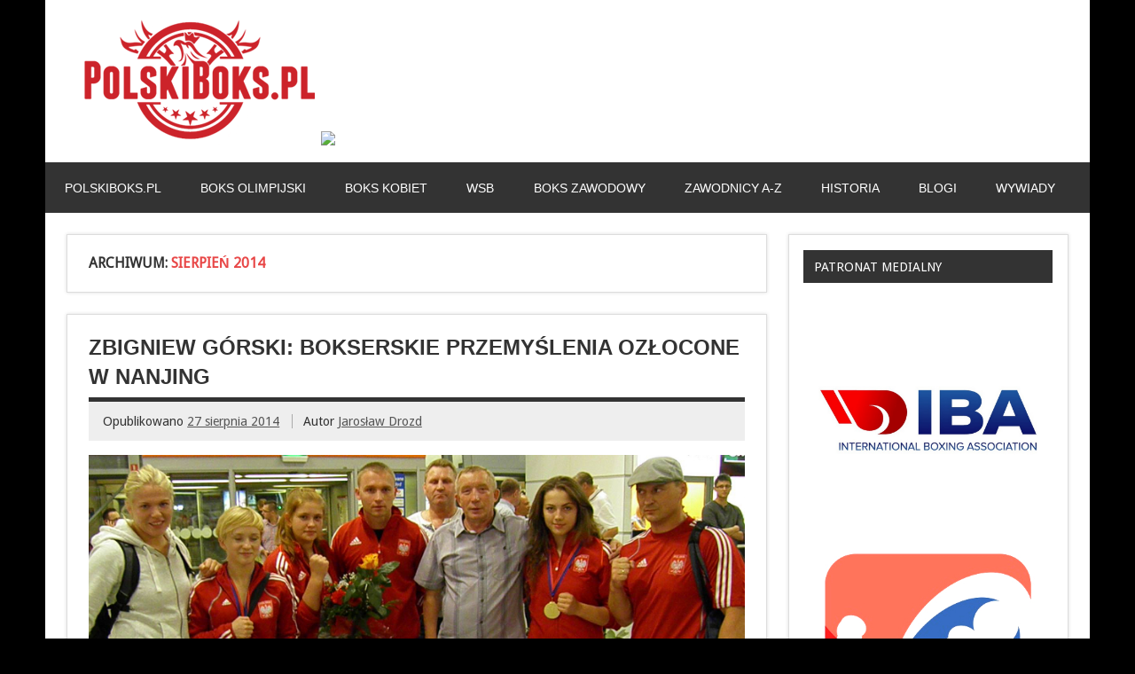

--- FILE ---
content_type: text/html; charset=UTF-8
request_url: http://www.polskiboks.pl/2014/08/27/
body_size: 24244
content:
<!DOCTYPE html><!-- HTML 5 -->
<html lang="pl-PL">

<head>
<meta charset="UTF-8" />
<meta name="viewport" content="width=device-width, initial-scale=1">
<title>27 | Sierpień | 2014 | PolskiBoks.pl</title>
<script async src="//pagead2.googlesyndication.com/pagead/js/adsbygoogle.js"></script>
<script>
     (adsbygoogle = window.adsbygoogle || []).push({
          google_ad_client: "ca-pub-1243119928825857",
          enable_page_level_ads: true
     });
</script>

<link rel="profile" href="http://gmpg.org/xfn/11" />
<link rel="pingback" href="http://www.polskiboks.pl/xmlrpc.php" />

<!--[if lt IE 9]>
<script src="http://www.polskiboks.pl/wp-content/themes/zeedynamic/js/html5.js" type="text/javascript"></script>
<![endif]-->
<link rel="alternate" type="application/rss+xml" title="PolskiBoks.pl &raquo; Kanał z wpisami" href="http://www.polskiboks.pl/feed/" />
<link rel="alternate" type="application/rss+xml" title="PolskiBoks.pl &raquo; Kanał z komentarzami" href="http://www.polskiboks.pl/comments/feed/" />
<link rel='stylesheet' id='themezee_zeeDynamic_stylesheet-css'  href='http://www.polskiboks.pl/wp-content/themes/zeedynamic/style.css?ver=3.6' type='text/css' media='all' />
<link rel='stylesheet' id='themezee_zeeDynamic_flexslider-css'  href='http://www.polskiboks.pl/wp-content/themes/zeedynamic/css/flexslider.css?ver=3.6' type='text/css' media='all' />
<link rel='stylesheet' id='themezee_default_font-css'  href='http://fonts.googleapis.com/css?family=Droid+Sans&#038;ver=3.6' type='text/css' media='all' />
<link rel='stylesheet' id='themezee_default_title_font-css'  href='http://fonts.googleapis.com/css?family=Francois+One&#038;ver=3.6' type='text/css' media='all' />
<script type='text/javascript' src='http://www.polskiboks.pl/wp-includes/js/jquery/jquery.js?ver=1.10.2'></script>
<script type='text/javascript' src='http://www.polskiboks.pl/wp-includes/js/jquery/jquery-migrate.min.js?ver=1.2.1'></script>
<script type='text/javascript' src='http://www.polskiboks.pl/wp-content/themes/zeedynamic/js/jquery.flexslider-min.js?ver=3.6'></script>
<script type='text/javascript'>
/* <![CDATA[ */
var themezeeSliderParams = {"animation":"slide","speed":"7000"};
/* ]]> */
</script>
<script type='text/javascript' src='http://www.polskiboks.pl/wp-content/themes/zeedynamic/js/slider.js?ver=3.6'></script>
<script type='text/javascript'>
/* <![CDATA[ */
var themezeeLoadPostsParams = {"loadMoreText":"Load More Posts","loadingText":"Loading posts...","noMoreText":"No more posts to load.","startPage":"1","maxPages":"705","nextLink":"http:\/\/www.polskiboks.pl\/2014\/08\/27\/page\/2\/"};
/* ]]> */
</script>
<script type='text/javascript' src='http://www.polskiboks.pl/wp-content/themes/zeedynamic/js/posts.js?ver=3.6'></script>
<script type='text/javascript'>
/* <![CDATA[ */
var themezeeNavigationParams = {"menuTitle":"Menu"};
/* ]]> */
</script>
<script type='text/javascript' src='http://www.polskiboks.pl/wp-content/themes/zeedynamic/js/navigation.js?ver=3.6'></script>
<link rel="EditURI" type="application/rsd+xml" title="RSD" href="http://www.polskiboks.pl/xmlrpc.php?rsd" />
<link rel="wlwmanifest" type="application/wlwmanifest+xml" href="http://www.polskiboks.pl/wp-includes/wlwmanifest.xml" /> 
<meta name="generator" content="WordPress 3.6" />
<style type="text/css"></style><style type="text/css" id="custom-background-css">
body.custom-background { background-color: #000000; }
</style>
</head>

<body class="archive date custom-background">

<div id="wrapper" class="hfeed">
	
		<div id="header-wrap">
	
		<header id="header" class="container clearfix" role="banner">

			<div id="logo">
				<a href="http://www.polskiboks.pl/" title="PolskiBoks.pl" rel="home">			
				<img src="http://www.polskiboks.pl/wp-content/themes/zeedynamic/images/logo-bokspl.png" border=0>
				</a>

				<a href="https://www.czarnyrycerz.com/" title="Czarny Rycerz" rel="nofollow">			
				<img src="http://www.polskiboks.pl/wp-includes/images/baner-czarny-rycerz-polski-boks-2.gif" border=1 width=750>
				</a>
<!--
				<a href="http://www.polskiboks.pl/" title="PolskiBoks.pl" rel="home">
								<h1 class="site-title">PolskiBoks.pl</h1>
							</a>
				
							<h2 class="site-description"">Vademecum wiedzy o polskim boksie</h2>
			-->
			
			</div>

		</header>
	
	</div>
		
	<div id="navi-wrap">
		<nav id="mainnav" class="container clearfix" role="navigation">
			<ul id="mainnav-menu" class="menu"><li id="menu-item-5" class="menu-item menu-item-type-custom menu-item-object-custom menu-item-home menu-item-5"><a title="POLSKIBOKS.PL" href="http://www.polskiboks.pl/">POLSKIBOKS.PL</a></li>
<li id="menu-item-22" class="menu-item menu-item-type-taxonomy menu-item-object-category menu-item-22"><a href="http://www.polskiboks.pl/category/boks-olimpijski/">BOKS OLIMPIJSKI</a>
<ul class="sub-menu">
	<li id="menu-item-117" class="menu-item menu-item-type-taxonomy menu-item-object-category menu-item-117"><a href="http://www.polskiboks.pl/category/boks-olimpijski/kadra-seniorow/">KADRA NARODOWA SENIORÓW</a></li>
	<li id="menu-item-120" class="menu-item menu-item-type-taxonomy menu-item-object-category menu-item-120"><a href="http://www.polskiboks.pl/category/boks-olimpijski/kadra-juniorow/">MŁODZIEŻOWA KADRA NARODOWA</a></li>
	<li id="menu-item-126" class="menu-item menu-item-type-taxonomy menu-item-object-category menu-item-126"><a href="http://www.polskiboks.pl/category/boks-olimpijski/kadra-narodowa-kadetow/">KADRA NARODOWA JUNIORÓW</a></li>
	<li id="menu-item-7145" class="menu-item menu-item-type-taxonomy menu-item-object-category menu-item-7145"><a href="http://www.polskiboks.pl/category/boks-olimpijski/turnieje-miedzynarodowe/">TURNIEJE MIĘDZYNARODOWE</a></li>
	<li id="menu-item-7147" class="menu-item menu-item-type-taxonomy menu-item-object-category menu-item-7147"><a href="http://www.polskiboks.pl/category/boks-olimpijski/turnieje-krajowe-boks-olimpijski/">TURNIEJE KRAJOWE</a></li>
	<li id="menu-item-155" class="menu-item menu-item-type-taxonomy menu-item-object-category menu-item-155"><a href="http://www.polskiboks.pl/category/boks-olimpijski/rank-panowie/">NASZE RANKINGI SENIORÓW</a>
	<ul class="sub-menu">
		<li id="menu-item-1487" class="menu-item menu-item-type-taxonomy menu-item-object-category menu-item-1487"><a href="http://www.polskiboks.pl/category/boks-olimpijski/rank-panowie/rankeuropam/">EUROPA</a></li>
	</ul>
</li>
	<li id="menu-item-1330" class="menu-item menu-item-type-taxonomy menu-item-object-category menu-item-1330"><a href="http://www.polskiboks.pl/category/boks-olimpijski/rankpzbm/">RANKINGI PZB</a></li>
</ul>
</li>
<li id="menu-item-21" class="menu-item menu-item-type-taxonomy menu-item-object-category menu-item-21"><a href="http://www.polskiboks.pl/category/boks-kobiet/">BOKS KOBIET</a>
<ul class="sub-menu">
	<li id="menu-item-115" class="menu-item menu-item-type-taxonomy menu-item-object-category menu-item-115"><a href="http://www.polskiboks.pl/category/boks-kobiet/kadra-seniorek/">KADRA NARODOWA SENIOREK</a></li>
	<li id="menu-item-116" class="menu-item menu-item-type-taxonomy menu-item-object-category menu-item-116"><a href="http://www.polskiboks.pl/category/boks-kobiet/kadra-juniorek/">MŁODZIEŻOWA KADRA NARODOWA</a></li>
	<li id="menu-item-125" class="menu-item menu-item-type-taxonomy menu-item-object-category menu-item-125"><a href="http://www.polskiboks.pl/category/boks-kobiet/kadra-kadetek/">KADRA NARODOWA JUNIOREK</a></li>
	<li id="menu-item-7144" class="menu-item menu-item-type-taxonomy menu-item-object-category menu-item-7144"><a href="http://www.polskiboks.pl/category/boks-kobiet/turnieje-zagraniczne/">TURNIEJE MIĘDZYNARODOWE</a></li>
	<li id="menu-item-7146" class="menu-item menu-item-type-taxonomy menu-item-object-category menu-item-7146"><a href="http://www.polskiboks.pl/category/boks-kobiet/turnieje-krajowe/">TURNIEJE KRAJOWE</a></li>
	<li id="menu-item-154" class="menu-item menu-item-type-taxonomy menu-item-object-category menu-item-154"><a href="http://www.polskiboks.pl/category/boks-kobiet/ran-panie/">NASZE RANKINGI SENIOREK</a>
	<ul class="sub-menu">
		<li id="menu-item-1457" class="menu-item menu-item-type-taxonomy menu-item-object-category menu-item-1457"><a href="http://www.polskiboks.pl/category/boks-kobiet/ran-panie/rankeuropak/">EUROPA</a></li>
	</ul>
</li>
	<li id="menu-item-1329" class="menu-item menu-item-type-taxonomy menu-item-object-category menu-item-1329"><a href="http://www.polskiboks.pl/category/boks-kobiet/rankpzbk/">RANKINGI PZB</a></li>
</ul>
</li>
<li id="menu-item-25" class="menu-item menu-item-type-taxonomy menu-item-object-category menu-item-25"><a href="http://www.polskiboks.pl/category/wsb/">WSB</a>
<ul class="sub-menu">
	<li id="menu-item-118" class="menu-item menu-item-type-taxonomy menu-item-object-category menu-item-118"><a href="http://www.polskiboks.pl/category/wsb/hussars/">HUSSARS POLAND</a></li>
	<li id="menu-item-119" class="menu-item menu-item-type-taxonomy menu-item-object-category menu-item-119"><a href="http://www.polskiboks.pl/category/wsb/20132014/">SEZON 2013/2014</a></li>
	<li id="menu-item-3293" class="menu-item menu-item-type-taxonomy menu-item-object-category menu-item-3293"><a href="http://www.polskiboks.pl/category/wsb/sezon14_15/">SEZON 2015</a></li>
	<li id="menu-item-7143" class="menu-item menu-item-type-taxonomy menu-item-object-category menu-item-7143"><a href="http://www.polskiboks.pl/category/wsb/sezon-2016/">SEZON 2016</a></li>
	<li id="menu-item-8638" class="menu-item menu-item-type-taxonomy menu-item-object-category menu-item-8638"><a href="http://www.polskiboks.pl/category/wsb/wsb2017/">SEZON 2017</a></li>
</ul>
</li>
<li id="menu-item-23" class="menu-item menu-item-type-taxonomy menu-item-object-category menu-item-23"><a href="http://www.polskiboks.pl/category/boks-zawodowy/">BOKS ZAWODOWY</a>
<ul class="sub-menu">
	<li id="menu-item-122" class="menu-item menu-item-type-taxonomy menu-item-object-category menu-item-122"><a href="http://www.polskiboks.pl/category/boks-zawodowy/news-polska/">RING KRAJOWY</a></li>
	<li id="menu-item-20" class="menu-item menu-item-type-taxonomy menu-item-object-category menu-item-20"><a href="http://www.polskiboks.pl/category/boks-zawodowy/aibapb/">AIBA PB</a></li>
	<li id="menu-item-136" class="menu-item menu-item-type-taxonomy menu-item-object-category menu-item-136"><a href="http://www.polskiboks.pl/category/boks-zawodowy/rank-profi/">POLACY W RANKINGACH</a></li>
</ul>
</li>
<li id="menu-item-127" class="menu-item menu-item-type-taxonomy menu-item-object-category menu-item-127"><a href="http://www.polskiboks.pl/category/serwisy/">ZAWODNICY A-Z</a>
<ul class="sub-menu">
	<li id="menu-item-189" class="menu-item menu-item-type-taxonomy menu-item-object-category menu-item-189"><a href="http://www.polskiboks.pl/category/serwisy/amatorki/">AMATORKI</a>
	<ul class="sub-menu">
		<li id="menu-item-193" class="menu-item menu-item-type-taxonomy menu-item-object-category menu-item-193"><a href="http://www.polskiboks.pl/category/serwisy/amatorki/drabik/">DRABIK Sandra</a></li>
		<li id="menu-item-194" class="menu-item menu-item-type-taxonomy menu-item-object-category menu-item-194"><a href="http://www.polskiboks.pl/category/serwisy/amatorki/fidura/">FIDURA Lidia</a></li>
		<li id="menu-item-8639" class="menu-item menu-item-type-taxonomy menu-item-object-category menu-item-8639"><a href="http://www.polskiboks.pl/category/serwisy/amatorki/kusiaks/">KUSIAK Sylwia</a></li>
		<li id="menu-item-442" class="menu-item menu-item-type-taxonomy menu-item-object-category menu-item-442"><a href="http://www.polskiboks.pl/category/serwisy/amatorki/rygielska/">RYGIELSKA Aneta</a></li>
		<li id="menu-item-3197" class="menu-item menu-item-type-taxonomy menu-item-object-category menu-item-3197"><a href="http://www.polskiboks.pl/category/serwisy/amatorki/siwak/">SIWA Kinga</a></li>
		<li id="menu-item-3198" class="menu-item menu-item-type-taxonomy menu-item-object-category menu-item-3198"><a href="http://www.polskiboks.pl/category/serwisy/amatorki/wicherska/">WICHERSKA Ewelina</a></li>
		<li id="menu-item-437" class="menu-item menu-item-type-taxonomy menu-item-object-category menu-item-437"><a href="http://www.polskiboks.pl/category/serwisy/amatorki/wojcik/">WÓJCIK Elżbieta</a></li>
	</ul>
</li>
	<li id="menu-item-190" class="menu-item menu-item-type-taxonomy menu-item-object-category menu-item-190"><a href="http://www.polskiboks.pl/category/serwisy/amatorzy/">AMATORZY</a>
	<ul class="sub-menu">
		<li id="menu-item-444" class="menu-item menu-item-type-taxonomy menu-item-object-category menu-item-444"><a href="http://www.polskiboks.pl/category/serwisy/amatorzy/jablonski/">JABŁOŃSKI Tomasz</a></li>
		<li id="menu-item-445" class="menu-item menu-item-type-taxonomy menu-item-object-category menu-item-445"><a href="http://www.polskiboks.pl/category/serwisy/amatorzy/jagodzinski/">JAGODZIŃSKI Dawid</a></li>
		<li id="menu-item-446" class="menu-item menu-item-type-taxonomy menu-item-object-category menu-item-446"><a href="http://www.polskiboks.pl/category/serwisy/amatorzy/jakubowski/">JAKUBOWSKI Igor</a></li>
		<li id="menu-item-3199" class="menu-item menu-item-type-taxonomy menu-item-object-category menu-item-3199"><a href="http://www.polskiboks.pl/category/serwisy/amatorzy/kiwior-damian/">KIWIOR Damian</a></li>
		<li id="menu-item-449" class="menu-item menu-item-type-taxonomy menu-item-object-category menu-item-449"><a href="http://www.polskiboks.pl/category/serwisy/amatorzy/michelus/">MICHELUS Dawid</a></li>
		<li id="menu-item-450" class="menu-item menu-item-type-taxonomy menu-item-object-category menu-item-450"><a href="http://www.polskiboks.pl/category/serwisy/amatorzy/polski/">POLSKI Mateusz</a></li>
		<li id="menu-item-3202" class="menu-item menu-item-type-taxonomy menu-item-object-category menu-item-3202"><a href="http://www.polskiboks.pl/category/serwisy/amatorzy/szwedowicz/">SZWEDOWICZ Arkadiusz</a></li>
		<li id="menu-item-441" class="menu-item menu-item-type-taxonomy menu-item-object-category menu-item-441"><a href="http://www.polskiboks.pl/category/serwisy/amatorzy/tryc/">TRYC Mateusz</a></li>
	</ul>
</li>
	<li id="menu-item-192" class="menu-item menu-item-type-taxonomy menu-item-object-category menu-item-192"><a href="http://www.polskiboks.pl/category/serwisy/profi/">ZAWODOWCY</a>
	<ul class="sub-menu">
		<li id="menu-item-464" class="menu-item menu-item-type-taxonomy menu-item-object-category menu-item-464"><a href="http://www.polskiboks.pl/category/serwisy/profi/adamek/">ADAMEK Tomasz</a></li>
		<li id="menu-item-465" class="menu-item menu-item-type-taxonomy menu-item-object-category menu-item-465"><a href="http://www.polskiboks.pl/category/serwisy/profi/fonfara/">FONFARA Andrzej</a></li>
		<li id="menu-item-467" class="menu-item menu-item-type-taxonomy menu-item-object-category menu-item-467"><a href="http://www.polskiboks.pl/category/serwisy/profi/glowacki/">GŁOWACKI Krzysztof</a></li>
		<li id="menu-item-463" class="menu-item menu-item-type-taxonomy menu-item-object-category menu-item-463"><a href="http://www.polskiboks.pl/category/serwisy/profi/laszczyk/">ŁASZCZYK Kamil</a></li>
		<li id="menu-item-473" class="menu-item menu-item-type-taxonomy menu-item-object-category menu-item-473"><a href="http://www.polskiboks.pl/category/serwisy/profi/masternak/">MASTERNAK Mateusz</a></li>
		<li id="menu-item-458" class="menu-item menu-item-type-taxonomy menu-item-object-category menu-item-458"><a href="http://www.polskiboks.pl/category/serwisy/profi/szpilka/">SZPILKA Artur</a></li>
		<li id="menu-item-459" class="menu-item menu-item-type-taxonomy menu-item-object-category menu-item-459"><a href="http://www.polskiboks.pl/category/serwisy/profi/wach/">WACH Mariusz</a></li>
		<li id="menu-item-461" class="menu-item menu-item-type-taxonomy menu-item-object-category menu-item-461"><a href="http://www.polskiboks.pl/category/serwisy/profi/wlodarczyk/">WŁODARCZYK Krzysztof</a></li>
	</ul>
</li>
	<li id="menu-item-191" class="menu-item menu-item-type-taxonomy menu-item-object-category menu-item-191"><a href="http://www.polskiboks.pl/category/serwisy/legendy/">LEGENDY</a></li>
</ul>
</li>
<li id="menu-item-24" class="menu-item menu-item-type-taxonomy menu-item-object-category menu-item-24"><a href="http://www.polskiboks.pl/category/historia/">HISTORIA</a>
<ul class="sub-menu">
	<li id="menu-item-141" class="menu-item menu-item-type-taxonomy menu-item-object-category menu-item-141"><a href="http://www.polskiboks.pl/category/historia/olimp/">IGRZYSKA OLIMPIJSKIE</a></li>
	<li id="menu-item-144" class="menu-item menu-item-type-taxonomy menu-item-object-category menu-item-144"><a href="http://www.polskiboks.pl/category/historia/ms/">MISTRZOSTWA ŚWIATA</a></li>
	<li id="menu-item-142" class="menu-item menu-item-type-taxonomy menu-item-object-category menu-item-142"><a href="http://www.polskiboks.pl/category/historia/me/">MISTRZOSTWA EUROPY</a></li>
	<li id="menu-item-139" class="menu-item menu-item-type-taxonomy menu-item-object-category menu-item-139"><a href="http://www.polskiboks.pl/category/historia/mps/">MISTRZOSTWA POLSKI</a></li>
	<li id="menu-item-845" class="menu-item menu-item-type-taxonomy menu-item-object-category menu-item-845"><a href="http://www.polskiboks.pl/category/historia/rankpl/">RANKING POLSKA</a>
	<ul class="sub-menu">
		<li id="menu-item-844" class="menu-item menu-item-type-taxonomy menu-item-object-category menu-item-844"><a href="http://www.polskiboks.pl/category/historia/rankpl/1969-1979/">1969-1979</a></li>
	</ul>
</li>
</ul>
</li>
<li id="menu-item-124" class="menu-item menu-item-type-taxonomy menu-item-object-category menu-item-124"><a href="http://www.polskiboks.pl/category/blogi/">BLOGI</a>
<ul class="sub-menu">
	<li id="menu-item-1238" class="menu-item menu-item-type-taxonomy menu-item-object-category menu-item-1238"><a href="http://www.polskiboks.pl/category/blogi/kolokowski/">JAROSŁAW KOŁKOWSKI</a></li>
	<li id="menu-item-1440" class="menu-item menu-item-type-taxonomy menu-item-object-category menu-item-1440"><a href="http://www.polskiboks.pl/category/blogi/pasiak/">PAWEŁ PASIAK</a></li>
	<li id="menu-item-5515" class="menu-item menu-item-type-taxonomy menu-item-object-category menu-item-5515"><a href="http://www.polskiboks.pl/category/blogi/potapczyk/">TOMASZ POTAPCZYK</a></li>
	<li id="menu-item-1441" class="menu-item menu-item-type-taxonomy menu-item-object-category menu-item-1441"><a href="http://www.polskiboks.pl/category/blogi/rozanski/">TOMASZ RÓŻAŃSKI</a></li>
</ul>
</li>
<li id="menu-item-7148" class="menu-item menu-item-type-taxonomy menu-item-object-category menu-item-7148"><a href="http://www.polskiboks.pl/category/wywiady/">WYWIADY</a></li>
</ul>		</nav>
	</div>
	
			
	<div id="wrap" class="container">
		
		<section id="content" class="primary" role="main">

		<h2 id="date-title" class="archive-title">
			Archiwum: <span>Sierpień 2014</span>		</h2>
		
				
	<article id="post-3869" class="post-3869 post type-post status-publish format-standard hentry category-boks-olimpijski category-top-news tag-zbigniew-gorski">
		
		<h2 class="post-title"><a href="http://www.polskiboks.pl/2014/08/27/zbigniew-gorski-bokserskie-przemyslenia-ozlocone-w-nanjing/" rel="bookmark">ZBIGNIEW GÓRSKI: BOKSERSKIE  PRZEMYŚLENIA  OZŁOCONE  W  NANJING</a></h2>
		
		<div class="postmeta">		
		<span class="meta-date">
		Opublikowano <a href="http://www.polskiboks.pl/2014/08/27/zbigniew-gorski-bokserskie-przemyslenia-ozlocone-w-nanjing/" title="21:06" rel="bookmark"><time datetime="2014-08-27T21:06:58+00:00">27 sierpnia 2014</time></a>		</span>
		
		<span class="meta-author sep">
		Autor <a href="http://www.polskiboks.pl/author/jaroslaw-drozd/" title="View all posts by Jarosław Drozd" rel="author">Jarosław Drozd</a>		</span>

		</div>
		
		<a href="http://www.polskiboks.pl/2014/08/27/zbigniew-gorski-bokserskie-przemyslenia-ozlocone-w-nanjing/" rel="bookmark"><img width="860" height="280" src="http://www.polskiboks.pl/wp-content/uploads/2014/08/zgorski01.jpg" class="attachment-featured_image wp-post-image" alt="zgorski01" /></a>
					
		<div class="entry clearfix">
			<p>Nikt nie może zanegować faktu, że sukcesy naszego kobiecego boksu w imprezach mistrzowskich na arenie międzynarodowej nie tylko charakteryzują się wielkim formatem, ale że mają przede wszystkim charakter powtarzalny. Grad medali na Młodzieżowych Mistrzostwach Europy Kobiet w Asyżu (3 złote, 4 srebrne i 4 brązowe), a także złoto w Kwalifikacjach do Młodzieżowych Igrzysk Olimpijskich w ramach Mistrzostw Świata w Sofii bardzo cieszą. Tym bardziej, że całość tych osiągnięć na olimpijskim ringu w Nanjing została zwieńczona medalem z najcenniejszego kruszcu, wywalczonym przez <strong>Elżbietę Wójcik – pierwszą polską młodzieżową mistrzynię olimpijską w boksie</strong>.</p>
<p>To wszystko tylko potwierdza, że decyzja Zarządu PZB o powierzeniu obowiązków trenerskich młodym i pełnym pasji szkoleniowcom była posunięciem odważnym, nawet trudnym, ale na pewno słusznym. To właśnie wspólna i ciężka praca naszych zawodniczek oraz trenerów: <strong>Tomasza Różańskiego</strong> i <strong>Pawła Pasiaka</strong> zaczyna przynosić efekty pozwalające z optymizmem patrzeć w przyszłość polskiego boksu.</p>
<p>Nie można jednak przy tej okazji zapominać o tych ludziach, którzy kładli przecież w przeszłości podwaliny pod owoce, z których możemy się dzisiaj cieszyć. Dlatego należy także pamiętać o zaangażowaniu w rozwój polskiego boksu kobiecego takich szkoleniowców, jak: <strong>Leszek Piotrowski</strong>, czy <strong>Marek Węgierski</strong>.</p>
<p>Światełko w tunelu widać także w boksie męskim. Dowodem tego jest bardzo dobry występ Igora Jakubowskiego na sofijskich Mistrzostwach Unii Europejskiej, na których zawodnik konińskiego „Zagłębia” wywalczył złoty medal. W ten sposób <strong>Igor Jakubowski</strong> nie tylko potwierdził drzemiący w nim talent, ale udowodnił, że ma serce do tego, aby w przyszłości myśleć realnie o jeszcze większych sukcesach. Szkoda tylko, że i inni zawodnicy nie poszli w stolicy Bułgarii za przykładem naszego unijnego championa, bowiem ich start trzeba nazwać po imieniu porażką.</p>
<p>Powyższe wyniki sportowe i cały cykl przygotowań naszych kadrowiczek i kadrowiczów do ich najważniejszych startów na arenie międzynarodowej nie byłyby możliwe do zrealizowania, gdyby nie usilne działania władz Związku mające na celu pozyskiwanie środków na ten cel w Ministerstwie Sportu i Turystyki. Trzeba przy tej okazji dodać, że współpraca ta układa się lepiej niż zadowalająco. Wydatna pomoc, którą otrzymaliśmy wcześniej ze strony Sekretarza Stanu – <strong>Tomasz Półgrabskiego</strong> oraz ze strony obecnego ministerialnego sternika polskiego sportu – <strong>Andrzeja Biernata</strong> zaczyna przynosić efekty w postaci medalowych miejsc na najważniejszych turniejach mistrzowskich.           Jak widać nie brakuje tutaj także medali z najcenniejszego kruszcu.</p>
<p>Przed nami kolejne wyzwania i kolejne starty międzynarodowe. W nadchodzących miesiącach będą to przede wszystkim Mistrzostwa Świata Kobiet (Elite) na koreańskiej wyspie Jeju. Jestem przekonany, że trener Paweł Pasiak wraz ze swoimi współpracownikami uczyni wszystko, aby nasze zawodniczki – startujące w tych mistrzostwach – były do nich jak najlepiej przygotowane. Tym bardziej, że seniorska kadra kobieca ma stworzone ze strony Związku optymalne warunki do realizacji akcji szkoleniowych przed tym – jakże ważnym – startem.</p>
<p>Nie wolno także zapominać o Młodzieżowych Mistrzostwach Europy Mężczyzn, które rozegrane zostaną w Chorwacji. Także przygotowania do tego startu – nad przebiegiem których czuwa trener <strong>Marcin Stankiewicz</strong> – idą pełną parą.</p>
<p>Natomiast w kraju – już niebawem – zarówno nasze zawodniczki, jak i zawodnicy będą mieli możliwość startowej weryfikacji swojej aktualnej dyspozycji przed kolejnymi wyzwaniami. W Gliwicach bowiem odbędzie się już IX edycja Międzynarodowych Mistrzostw Śląska Kobiet, gdzie nad sprawnym przebiegiem całości czuwa od lat – z dobrym zresztą skutkiem – <strong>Henryk Wilk</strong>. Natomiast w Kielcach po raz drugi zorganizowany będzie Memoriał im. Leszka Drogosza. Turniej poświęcony pamięci naszego wielkiego mistrza pięści nie bez powodu nazywanego „Czarodziejem ringu”. Nad stroną organizacyjną kieleckich zmagań czuwa <strong>Grzegorz Nowaczek</strong>, który zapewnia start zawodników zagranicznych z federacji liczących się na arenie międzynarodowej. Dlatego sprawą nie do zakwestionowania jest konieczność udziału polskich zawodniczek i zawodników na obu tych – jakże ważnych – turniejach.</p>
<p>Kolejną istotną sprawą – tyle, że o wymiarze międzynarodowym, nie związanym bezpośrednio z naszymi zawodniczkami i zawodnikami – jest fakt zakwalifikowania się naszych kandydatów na Kursy uprawniające do wypełniania oficjalnych funkcji na zawodach WSB/APB w kategoriach: trenerskich: <strong>Marcin Stankiewicz</strong>, <strong>Karol Chabros</strong>, sędziowskich: <strong>Maciej Dziurgot</strong>, <strong>Kazimierz Mietła</strong> i <strong>Sławomir Milczarek</strong>, ITO: <strong>Barbara Sańko</strong>, oraz medycznych: <strong>Łukasz Talarek</strong>. Mamy świadomość, że udział w tych Kursach – którego efektem będą trudne egzaminy – jest wielkim wyzwaniem i wyróżnieniem. Dlatego trzymamy za naszych uczestników powyższych kursów kciuki – życząc im powodzenia.</p>
<p>Powyższe znaczące osiągnięcia wynikowe i organizacyjne, jakich jesteśmy świadkami w bieżącej kadencji Polskiego Związku Bokserskiego, to efekt wielkiego wysiłku wszystkich osób zaangażowanych w rozwój polskiego boksu. Wiadomo jednak – czego jesteśmy świadkami chociażby na różnych portalach internetowych – że nie wszyscy z tych sukcesów są zadowoleni. Wciąż gdzieś w zaciszu wirtualnych połączeń funkcjonują sfrustrowani ludzie, którzy swoją energię – zamiast dla rozwoju polskiego boksu olimpijskiego – marnotrawią na złorzeczenie, obrażanie i szukanie we wszystkim wyłącznie negatywnych aspektów. Niezależnie od tego, czy one w ogóle mają miejsce.</p>
<p><strong>Dlatego też tym wszystkim złorzeczącym chciałbym serdecznie podziękować, bo ich działania nie pozwolą na wypalenie się we mnie pasji i chęci do ciężkiej pracy oraz do podejmowania wraz z Zarządem PZB  i wszystkimi ludźmi dobrej woli, kolejnych wyzwań na rzecz rozwoju polskiego boksu olimpijskiego.</strong></p>
<p><strong>Prezes </strong><br />
<strong>Polskiego Związku Bokserskiego</strong><br />
<strong>Zbigniew Górski</strong></p>
			<div class="page-links"></div>
		</div>
		
		<div class="postinfo clearfix">	
		<span class="meta-category">
			<ul class="post-categories">
	<li><a href="http://www.polskiboks.pl/category/boks-olimpijski/" title="Zobacz wszystkie wpisy z kategorii &#8222;BOKS OLIMPIJSKI&#8221;" rel="category tag">BOKS OLIMPIJSKI</a></li>
	<li><a href="http://www.polskiboks.pl/category/top-news/" title="Zobacz wszystkie wpisy z kategorii &#8222;TOP NEWS&#8221;" rel="category tag">TOP NEWS</a></li></ul>		</span>
		
	</div>

	</article>		
	<article id="post-3864" class="post-3864 post type-post status-publish format-standard hentry category-hussars category-top-news category-wsb tag-jaroslaw-kolkowski">
		
		<h2 class="post-title"><a href="http://www.polskiboks.pl/2014/08/27/jaroslaw-kolkowski-pieciu-obcokrajowcow-w-husarii/" rel="bookmark">JAROSŁAW KOŁKOWSKI: PIĘCIU OBCOKRAJOWCÓW W &#8222;HUSARII&#8221;</a></h2>
		
		<div class="postmeta">		
		<span class="meta-date">
		Opublikowano <a href="http://www.polskiboks.pl/2014/08/27/jaroslaw-kolkowski-pieciu-obcokrajowcow-w-husarii/" title="13:03" rel="bookmark"><time datetime="2014-08-27T13:03:30+00:00">27 sierpnia 2014</time></a>		</span>
		
		<span class="meta-author sep">
		Autor <a href="http://www.polskiboks.pl/author/jaroslaw-drozd/" title="View all posts by Jarosław Drozd" rel="author">Jarosław Drozd</a>		</span>

		</div>
		
		<a href="http://www.polskiboks.pl/2014/08/27/jaroslaw-kolkowski-pieciu-obcokrajowcow-w-husarii/" rel="bookmark"><img width="860" height="280" src="http://www.polskiboks.pl/wp-content/uploads/2013/09/Kolkowski-Jarosla-01.jpg" class="attachment-featured_image wp-post-image" alt="Kolkowski Jarosla 01" /></a>
					
		<div class="entry clearfix">
			<p>Pięciu zagranicznych bokserów dołączy do drużyny <strong>Rafako Hussars Poland</strong> w nowym sezonie zawodowej ligi <strong>World Series of Boxing</strong>.</p>
<p>- Liczyliśmy, że ich nazwiska będziemy mogli oficjalnie ogłosić 10 września po drafcie w Kazachstanie. Okazało się jednak, że nabór zagranicznych pięściarzy odbędzie się dopiero 12 listopada w Korei Płd. A innej drogi pozyskiwania obcokrajowców już nie ma &#8211; powiedział prezes &#8222;Husarii&#8221;, <strong>Jarosław Kołkowski</strong>.</p>
<p>Biało-Czerwoni kompletują skład na razie z krajowych bokserów. Okazuje się, że w 10 kategoriach wagowych będą mieli aż pięć wakatów. Zajmą je cudzoziemcy.</p>
<p>- Minimum w kadrze to dwóch zawodników w każdej wadze, a więc 20 bokserów w składzie na kolejny sezon. Po jednym pięściarzu z zagranicy pozyskamy w kategoriach 49 kg, 52 kg i 91 kg oraz dwóch w +91 kg &#8211; dodał szef Rafako Hussars Poland.</p>
<p>Jest niemal przesądzone, że w składzie polskiej drużyny pojawi się pięciu obcokrajowców, którzy dotąd nie boksowali w polskiej drużynie.</p>
<p>- W kategorii superciężkiej nie możemy liczyć, że Sergiej Werwejko zostanie zgłoszony przez Ukraińską Federację &#8211; mówi trener &#8222;Husarii&#8221;, <strong>Jerzy Baraniecki</strong>.</p>
<p>Do tej pory w &#8222;Husarii&#8221; występowało kilku obcokrajowców, m.in. <strong>Zhora Simonyan</strong>, <strong>Adil Aslanov</strong>, <strong>Jan Sudzilouski</strong>, <strong>Sergiej Kuzmin</strong>, <strong>Sergiej Werwejko</strong> i <strong>Sergiej Radczenko</strong>.</p>
<p>Kolejny sezon ligi WSB będzie szczególnie ważny, bowiem na podstawie rankingu najlepsi uzyskają kwalifikację na <strong>Igrzyska Olimpijskie</strong> w <strong>Rio de Janeiro</strong> (2016). Awans na IO uzyska 17 zawodników – po 1 z kategorii 49 kg, 91 kg i +91 kg oraz po 2 z kategorii od 52 kg do 81 kg.</p>
			<div class="page-links"></div>
		</div>
		
		<div class="postinfo clearfix">	
		<span class="meta-category">
			<ul class="post-categories">
	<li><a href="http://www.polskiboks.pl/category/wsb/hussars/" title="Zobacz wszystkie wpisy z kategorii &#8222;HUSSARS POLAND&#8221;" rel="category tag">HUSSARS POLAND</a></li>
	<li><a href="http://www.polskiboks.pl/category/top-news/" title="Zobacz wszystkie wpisy z kategorii &#8222;TOP NEWS&#8221;" rel="category tag">TOP NEWS</a></li>
	<li><a href="http://www.polskiboks.pl/category/wsb/" title="Zobacz wszystkie wpisy z kategorii &#8222;WSB&#8221;" rel="category tag">WSB</a></li></ul>		</span>
		
	</div>

	</article>		
	<article id="post-3862" class="post-3862 post type-post status-publish format-standard hentry category-boks-olimpijski category-kadra-seniorow category-top-news tag-arkadiusz-szwedowicz tag-damian-kiwior tag-daniel-adamiec tag-dawid-michelus tag-grzegorz-kozlowski tag-ireneusz-zakrzewski tag-kamil-gardzielik tag-kazimierz-legowski tag-marek-pietruczuk tag-mateusz-polski tag-mateusz-tryc tag-tomasz-jablonski">
		
		<h2 class="post-title"><a href="http://www.polskiboks.pl/2014/08/27/kadra-seniorow-na-2-memorial-im-leszka-drogosza-w-skladzie-7-mistrzow-polski/" rel="bookmark">KADRA SENIORÓW NA 2. MEMORIAŁ IM. LESZKA DROGOSZA. W SKŁADZIE 7 MISTRZÓW POLSKI</a></h2>
		
		<div class="postmeta">		
		<span class="meta-date">
		Opublikowano <a href="http://www.polskiboks.pl/2014/08/27/kadra-seniorow-na-2-memorial-im-leszka-drogosza-w-skladzie-7-mistrzow-polski/" title="09:02" rel="bookmark"><time datetime="2014-08-27T09:02:58+00:00">27 sierpnia 2014</time></a>		</span>
		
		<span class="meta-author sep">
		Autor <a href="http://www.polskiboks.pl/author/jaroslaw-drozd/" title="View all posts by Jarosław Drozd" rel="author">Jarosław Drozd</a>		</span>

		</div>
		
		<a href="http://www.polskiboks.pl/2014/08/27/kadra-seniorow-na-2-memorial-im-leszka-drogosza-w-skladzie-7-mistrzow-polski/" rel="bookmark"><img width="860" height="280" src="http://www.polskiboks.pl/wp-content/uploads/2013/09/drogoszmemorial01.jpg" class="attachment-featured_image wp-post-image" alt="drogoszmemorial01" /></a>
					
		<div class="entry clearfix">
			<p>W dniach <strong>od 15 do 20 września</strong> w <strong>Kielcach</strong> odbędzie się <strong>2. Memoriał im. Leszka Drogosza</strong>, w którym w międzynarodowej rywalizacji sprawdzi się nasza kadra narodowa seniorów. Organizatorzy zadbali, by w zawodach wystąpili zawodnicy aż z 29 krajów: Austrii, Armenii, Azerbejdżanu, Belgii, Białorusi, Brazylii, Czech, Estonii, Finlandii, Francji, Gruzji, Hiszpanii, Holandii, Kataru, Kazachstanu, Litwy, Łotwy, Niemiec, Norwegii, Polski, Portugalii, Rosji, Rumunii, Słowacji, Szwecji, Turcji, Ukrainy, Węgier i Włoch.</p>
<p>Trenerzy <strong>Walery Korniłow</strong> i <strong>Jerzy Baraniecki</strong> powołali na te zawody dwunastu Biało-Czerwonych. Stosowne nominacje otrzymali: <strong>Grzegorz Kozłowski</strong> (UKS „Akademia Walki” Warszawa, 52 kg), <strong>Marek Pietruczuk</strong> (UMKS „Victoria” Ostrołęka, 56 kg), <strong>Dawid Michelus</strong> (KS „Kontra” Elbląg, 60 kg), <strong>Mateusz Polski</strong> (KSW „Róża” Karlino, 60 kg), <strong>Kazimierz Łęgowski</strong> (UKS „Bokser” Chojnice, 64 kg), <strong>Daniel Adamiec</strong> (KS „RUSHH” Kielce, 64 kg), <strong>Ireneusz Zakrzewski</strong> (KS „Janik Boks” Jelenia Góra, 69 kg), <strong>Damian Kiwior</strong> (PTB „Tiger” Tarnów, 69 kg), <strong>Tomasz Jabłoński</strong> (KB „SAKO” Gdańsk, 75 kg), <strong>Arkadiusz Szwedowicz</strong> (BKS „Skorpion” Szczecin, 75 kg), <strong>Kamil Gardzielik</strong> (KS „Copacabana” Konin, 75 kg) i <strong>Mateusz Tryc</strong> (KS „Fenix” Warszawa, 81 kg).</p>
<p>W składzie kadry zabrakło aktualnego mistrza Unii Europejskiej wagi ciężkiej (91 kg), <strong>Igora Jakubowskiego</strong>, któremu należy się zasłużony odpoczynek od startów. W Kielcach nie zaboksują także trzej inni uczestnicy MUE w Sofii &#8211; <strong>Maciej Jóźwik</strong> (52 kg), <strong>Daniel Żaboklicki</strong> (56 kg) i <strong>Jordan Kuliński</strong> (81 kg). Zwracają uwagę powroty do kadry zawodników Rafako Hussars Poland &#8211; Kozłowskiego, Pietruczuka, Polskiego, Zakrzewskiego, Jabłońskiego i Tryca.</p>
			<div class="page-links"></div>
		</div>
		
		<div class="postinfo clearfix">	
		<span class="meta-category">
			<ul class="post-categories">
	<li><a href="http://www.polskiboks.pl/category/boks-olimpijski/" title="Zobacz wszystkie wpisy z kategorii &#8222;BOKS OLIMPIJSKI&#8221;" rel="category tag">BOKS OLIMPIJSKI</a></li>
	<li><a href="http://www.polskiboks.pl/category/boks-olimpijski/kadra-seniorow/" title="Zobacz wszystkie wpisy z kategorii &#8222;KADRA NARODOWA SENIORÓW&#8221;" rel="category tag">KADRA NARODOWA SENIORÓW</a></li>
	<li><a href="http://www.polskiboks.pl/category/top-news/" title="Zobacz wszystkie wpisy z kategorii &#8222;TOP NEWS&#8221;" rel="category tag">TOP NEWS</a></li></ul>		</span>
		
	</div>

	</article>		
	<article id="post-3859" class="post-3859 post type-post status-publish format-standard hentry category-boks-kobiet category-top-news">
		
		<h2 class="post-title"><a href="http://www.polskiboks.pl/2014/08/27/zapraszamy-do-gliwic-na-9-miedzynarodowe-mistrzostwa-slaska-kobiet/" rel="bookmark">ZAPRASZAMY DO GLIWIC NA 9. MIĘDZYNARODOWE MISTRZOSTWA ŚLĄSKA</a></h2>
		
		<div class="postmeta">		
		<span class="meta-date">
		Opublikowano <a href="http://www.polskiboks.pl/2014/08/27/zapraszamy-do-gliwic-na-9-miedzynarodowe-mistrzostwa-slaska-kobiet/" title="08:27" rel="bookmark"><time datetime="2014-08-27T08:27:25+00:00">27 sierpnia 2014</time></a>		</span>
		
		<span class="meta-author sep">
		Autor <a href="http://www.polskiboks.pl/author/jaroslaw-drozd/" title="View all posts by Jarosław Drozd" rel="author">Jarosław Drozd</a>		</span>

		</div>
		
		<a href="http://www.polskiboks.pl/2014/08/27/zapraszamy-do-gliwic-na-9-miedzynarodowe-mistrzostwa-slaska-kobiet/" rel="bookmark"><img width="860" height="280" src="http://www.polskiboks.pl/wp-content/uploads/2014/06/silesia14mini.jpg" class="attachment-featured_image wp-post-image" alt="silesia14mini" /></a>
					
		<div class="entry clearfix">
			<p>W dniach <strong>od 4 do 7 września 2014 roku</strong> w Hali Sportowej w <strong>Gliwicach</strong> przy ul. Jasnej 31 odbędą się <strong>9. Międzynarodowe Mistrzostwa Śląska Kobiet w Boksie</strong>. Organizatorzy &#8211; Polski Związek Bokserski, Śląski Okręgowy Związek Bokserski, Miasto Gliwice oraz GUKS ,,Carbo” Gliwice &#8211; spodziewają się startu ok. 100 zawodniczek z Czech, Finlandii, Francji, Niemiec, Słowacji, Ukrainy, Węgier oraz Polski.</p>
<p>Mistrzostwa odbędą się w trzech kategoriach wiekowych: <strong>juniorskiej</strong> (dawniej kadetki urodzone w latach 1998-1999, czyli w wieku 15-16 lat), <strong>młodzieżowej</strong> (dawniej juniorki urodzone w latach 1996-1997, czyli w wieku 17-18 lat) oraz <strong>seniorskiej</strong>. Pierwsza grupa rywalizować będzie w 13 kategoriach wagowych (46; 48; 50; 52; 54; 57; 60; 63; 66; 70; 75; 80; 86 kg), druga w 10 (48; 51; 54; 57; 60; 64; 69; 75; 81; +81 kg) i trzecia w 10 (48; 51; 54; 57; 60; 64; 69; 75; 81; +81 kg).</p>
<p><span style="text-decoration: underline;">Wszystkich zainteresowanych udziałem w zawodach prosimy o kontakt z organizatorem Turnieju</span> – GUKS „Carbo” Gliwice: guks.carbo@wp.pl lub telefonicznie: 502 831 177.</p>
<p><strong>HARMONOGRAM ZAWODÓW</strong></p>
<p><strong>4 WRZEŚNIA (CZWARTEK)</strong><br />
do 12.00 &#8211; przyjazd ekip polskich (zakwaterowanie Dom Studencki SOLARIS, ul. Kochanowskiego 37)<br />
12.00 &#8211; 15.00 waga i badania lekarskie (ul. Jasna 31)<br />
16.00 konferencja techniczna, losowanie<br />
18.30 eliminacyjne walki bokserskie kobiet</p>
<p><strong>5 WRZEŚNIA (PIĄTEK)</strong><br />
7.00 &#8211; 8.00 waga i badania lekarskie (ul. Jasna 31)<br />
11.00- I seria walki bokserskie kobiet &#8211; ćwierćfinałowe<br />
16.40 Uroczyste otwarcie zawodów przez Prezydenta Miasta Gliwic Zygmunta Frankiewicza<br />
17.00- II seria walki bokserskie kobiet &#8211; ćwierćfinałowe</p>
<p><strong>6 WRZEŚNIA (SOBOTA)</strong><br />
7.00- 8.00 &#8211; waga i badania lekarskie (ul. Jasna 31)<br />
11.00- Pierwsza seria walk bokserskich kobiet<br />
17.00 &#8211; Druga seria walk bokserskich kobiet</p>
<p><strong>7 WRZEŚNIA (NIEDZIELA)</strong><br />
7.00- 8.00 &#8211; waga i badania lekarskie (ul. Jasna 31)<br />
11.00 &#8211; walki finałowe , dekoracja zawodniczek<br />
<a href="http://www.polskiboks.pl/2014/06/19/zapowiedz-9-miedzynarodowych-mistrzostw-slaska-kobiet-w-boksie/silesia14/" rel="attachment wp-att-3347"><img class="alignleft size-full wp-image-3347" alt="silesia14" src="http://www.polskiboks.pl/wp-content/uploads/2014/06/silesia14.jpg" width="860" height="1217" /></a></p>
			<div class="page-links"></div>
		</div>
		
		<div class="postinfo clearfix">	
		<span class="meta-category">
			<ul class="post-categories">
	<li><a href="http://www.polskiboks.pl/category/boks-kobiet/" title="Zobacz wszystkie wpisy z kategorii &#8222;BOKS KOBIET&#8221;" rel="category tag">BOKS KOBIET</a></li>
	<li><a href="http://www.polskiboks.pl/category/top-news/" title="Zobacz wszystkie wpisy z kategorii &#8222;TOP NEWS&#8221;" rel="category tag">TOP NEWS</a></li></ul>		</span>
		
	</div>

	</article>		
	<article id="post-3856" class="post-3856 post type-post status-publish format-standard hentry category-boks-olimpijski">
		
		<h2 class="post-title"><a href="http://www.polskiboks.pl/2014/08/27/4-otwarte-gwardyjskie-mistrzostwa-polski-w-busku-zdroju/" rel="bookmark">4. OTWARTE GWARDYJSKIE MISTRZOSTWA POLSKI W BUSKU ZDROJU</a></h2>
		
		<div class="postmeta">		
		<span class="meta-date">
		Opublikowano <a href="http://www.polskiboks.pl/2014/08/27/4-otwarte-gwardyjskie-mistrzostwa-polski-w-busku-zdroju/" title="08:11" rel="bookmark"><time datetime="2014-08-27T08:11:10+00:00">27 sierpnia 2014</time></a>		</span>
		
		<span class="meta-author sep">
		Autor <a href="http://www.polskiboks.pl/author/jaroslaw-drozd/" title="View all posts by Jarosław Drozd" rel="author">Jarosław Drozd</a>		</span>

		</div>
		
		<a href="http://www.polskiboks.pl/2014/08/27/4-otwarte-gwardyjskie-mistrzostwa-polski-w-busku-zdroju/" rel="bookmark"><img width="860" height="280" src="http://www.polskiboks.pl/wp-content/uploads/2014/08/gwardia_mini.jpg" class="attachment-featured_image wp-post-image" alt="gwardia_mini" /></a>
					
		<div class="entry clearfix">
			<p>W dniach <strong>od 19 do 21 września 2014 roku</strong> w Hali Widowiskowo-Sportowej PMOS w <strong>Busku Zdroju</strong>, przy ul. Kusocińskiego 3 odbędą się <strong>4. Otwarte Gwardyjskie Mistrzostwa Polski w Boksie</strong>, nad którymi Honorowy Patronat objął Prezes PZB – <strong>Zbigniew Górski</strong>.</p>
<p>W zawodach mogą wziąć udział zawodniczki i zawodnicy (od młodzika do seniora) posiadający ważną licencję zawodniczą oraz aktualne badania lekarskie, upoważniające do startu w zawodach pięściarskich.</p>
<p>Nagrodę główną dla zwycięskiej drużyny tradycyjnie już stanowić będzie pamiątkowa orężna szabla oficerska ufundowana przez Prezesa Związku Żołnierzy Wojska Polskiego. Najlepszy zawodnik otrzyma Puchar Wojewody Świętokrzyskiego a najlepszy technik nagrodę Prezesa ŚOZB.</p>
<p><strong>HARMONOGRAM ZAWODÓW</strong></p>
<p><strong>19 WRZEŚNIA (PIĄTEK)</strong></p>
<p>do godz. 11:00 przyjazd ekip do biura zawodów (Busko Zdrój &#8211; Hala PMOS, ul.Kusocińskiego 3),<br />
godz.11:30 waga i badanie lekarskie,<br />
godz.12:30 konferencja techniczna i losowanie,<br />
godz.16:00 uroczyste otwarcie – występy artystyczne<br />
godz.16:30 uroczysta prezentacja klubów i zawodników,<br />
godz. 17:00 pierwsza seria walk eliminacyjnych,</p>
<p><strong>20 WRZEŚNIA (SOBOTA)</strong></p>
<p>godz.8:30 badanie lekarskie,<br />
godz.10:00 druga seria walk eliminacyjnych,<br />
godz.17:00 trzecia seria walk eliminacyjnych,</p>
<p><strong>21 WRZEŚNIA (NIEDZIELA)</strong></p>
<p>godz.8:00 badanie lekarskie ,<br />
godz.9:30 uroczyste otwarcie walk finałowych<br />
godz.10:00 walki finałowe, zakończenie GMP wręczenie upominków, medali i nagród</p>
<p><a href="http://www.polskiboks.pl/2014/08/27/4-otwarte-gwardyjskie-mistrzostwa-polski-w-busku-zdroju/gwardia/" rel="attachment wp-att-3854"><img class="alignleft size-full wp-image-3854" alt="gwardia" src="http://www.polskiboks.pl/wp-content/uploads/2014/08/gwardia.jpg" width="860" height="1208" /></a></p>
			<div class="page-links"></div>
		</div>
		
		<div class="postinfo clearfix">	
		<span class="meta-category">
			<ul class="post-categories">
	<li><a href="http://www.polskiboks.pl/category/boks-olimpijski/" title="Zobacz wszystkie wpisy z kategorii &#8222;BOKS OLIMPIJSKI&#8221;" rel="category tag">BOKS OLIMPIJSKI</a></li></ul>		</span>
		
	</div>

	</article>		
	<article id="post-3845" class="post-3845 post type-post status-publish format-standard hentry category-historia">
		
		<h2 class="post-title"><a href="http://www.polskiboks.pl/2014/08/27/w-drodze-na-olimp-odcinek-5-mistrzostwa-europy-dwa-razy-srebro-trzy-braz-1934/" rel="bookmark">W DRODZE NA OLIMP. ODCINEK 5: MISTRZOSTWA EUROPY W BUDAPESZCIE [1934]</a></h2>
		
		<div class="postmeta">		
		<span class="meta-date">
		Opublikowano <a href="http://www.polskiboks.pl/2014/08/27/w-drodze-na-olimp-odcinek-5-mistrzostwa-europy-dwa-razy-srebro-trzy-braz-1934/" title="07:37" rel="bookmark"><time datetime="2014-08-27T07:37:16+00:00">27 sierpnia 2014</time></a>		</span>
		
		<span class="meta-author sep">
		Autor <a href="http://www.polskiboks.pl/author/jaroslaw-drozd/" title="View all posts by Jarosław Drozd" rel="author">Jarosław Drozd</a>		</span>

		</div>
		
		<a href="http://www.polskiboks.pl/2014/08/27/w-drodze-na-olimp-odcinek-5-mistrzostwa-europy-dwa-razy-srebro-trzy-braz-1934/" rel="bookmark"><img width="860" height="280" src="http://www.polskiboks.pl/wp-content/uploads/2014/08/part3-860x280.jpg" class="attachment-featured_image wp-post-image" alt="part3" /></a>
					
		<div class="entry clearfix">
			<blockquote><p>Niestety, mimo wielkiej akcji zorganizowanej przez sportową prasę, nie udało się wysłać polskich pięściarzy na<strong> Igrzyska Olimpijskie</strong> do<strong> Los Angeles (1932)</strong>. Zadecydowały względy finansowe. Szkoda, bo już naprawdę były szanse, że nasi pięściarze podniosą poprzeczkę. Zespół był mocny, zremisowaliśmy z Włochami, wygraliśmy z Austrią… No, ale spadł na nas zimny prysznic w postaci wysokiej 2:14 porażki z Niemcami… Tamten występ na pewien czas stonował aspiracje do światowej czołówki, długo nie mogliśmy otrząsnąć się po dortmundzkim nokaucie. Początek 1934 roku również nie napawał optymizmem; ulegliśmy w Sztokholmie Szwedom 6:10, w takim samym stosunku w Budapeszcie Węgrom. Trudno więc było z optymizmem oczekiwać na wielkie osiągnięcia w mistrzostwach Europy.</p></blockquote>
<p>Wcześniej odbyły się mistrzostwa Polski, w których zanotowano interesujące rozstrzygnięcia. I tak <strong>Majchrzycki</strong> zrewanżował się <strong>Chmielewskiemu</strong>,<strong> Moczko</strong> pokonał <strong>Polusa</strong>, rewelacją turnieju okazał się <strong>Czortek</strong> z Pomorza, kolejny Pomorzanin, <strong>Kozłowski</strong> wyeliminował rutynowanego <strong>Kazimierskiego</strong>. Mistrzowskie tytuły zdobyli, w kolejności wag: Czortek, <strong>Rogalski</strong>, <strong>Forlański</strong>, <strong>Sipiński</strong>, <strong>Seweryniak</strong>, Majchrzycki, <strong>Antczak</strong> i <strong>Piłat</strong>.</p>
<p>W połowie marca w Przeglądzie Sportowym ukazała się informacja, że nasi pięściarze… nie wezmą udziału w budapesztańskich mistrzostwach Europy, ponieważ PZB nie zgłosił ekipy w wyznaczonym przez organizatorów terminie! Na szczęści kilka dni później ogłoszono, iż wszystko jest w porządku, Węgrzy przyjęli nasze zgłoszenie i do stolicy Węgier pojedzie pełna ósemka. Pod koniec marca Związek ogłosił skład drużyny: w wadze koguciej Rogalski, w lekkiej Sipiński, w półśredniej Seweryniak, w średniej Majchrzycki, w półciężkiej Antczak i w ciężkiej Piłat. Wybór reprezentantów w kategoriach muszej i piórkowej miały rozstrzygnąć walki eliminacyjne pomiędzy<strong> Jarząbkiem</strong> i <strong>Rothlocem</strong> oraz Forlańskim i <strong>Kajnarem</strong>. Zaskakująca decyzja dotyczyła sekundanta zespołu; miał nim zostać zawodnik startujący w turnieju &#8211; Witold Majchrzycki. Niebywałe!</p>
<blockquote><p>Głos w tej sprawie zabrał niezawodny <strong>Przegląd Sportowy (26/1934)</strong>:</p></blockquote>
<p>&#8222;Długo ważyły się losy naszego udziału w bokserskich mistrzostwach Europy, aż wreszcie PZB, nie mogąc wynaleźć już żadnych przeszkód, zdecydował się na wysłanie ekspedycji do Budapesztu.</p>
<p>Zdawałoby się, że doświadczenie poprzednich wypraw wskażą dobitnie na to, że w skład ekspedycji, poza kierownikiem i zawodnikami musi wejść ktoś mający specjalną pieczę nad nimi. W boksie ta rola należy do sekundanta.Tymczasem z enuncjacji oficjalnej PZB dowiadujemy się, że do Budapesztu ma pojechać dwóch reprezentantów związku (prezes i skarbnik), a za to funkcję sekundanta pełnić będzie… Majchrzycki!</p>
<p>Nie kwestionujemy tu absolutnie zdolności, talentu i wiedzy technicznej tego znakomitego boksera, lecz mamy duże wątpliwości, czy można przechodzić szereg walk eliminacyjnych do tytułu mistrza Europy i równocześnie dobrze sekundować swym kolegom? Czy nie prościej byłoby, aby zamiast zbędnego skarbnika wysłano obok prezesa Baranowskiego, zasłużonego trenera Stamma, który zna naszych pięściarzy na wylot i może oddać im nieocenione wprost usługi?</p>
<p>Po apelu prasowym skarbnik Związku stwierdził, iż ze względu na sprawy zawodowe nie może jechać do Budapesztu i w ten oto, honorowy sposób PZB wycofał się z decyzji udziału skarbnika w mistrzowskim turnieju. Ale nie do końca, co to to nie: nie zmieniono postanowienia, iż funkcję sekundanta będzie pełnił Majchrzycki.</p>
<p>Odbyły się dwa pojedynki kwalifikacyjne do składu na mistrzostwa kontynentu, w których Kajnar pokonał Forlańskiego a Jarząbek został uznany zwycięzcą pojedynku z Rotholcem. Wobec niesprawiedliwego werdyktu drugiej z tych walk postanowiono przeprowadzić kolejną eliminację, tym razem pomiędzy pokrzywdzonym Rotholcem a rewelacją mistrzostw Polski, Czortkiem. Wygrał zdecydowanie bardziej doświadczony Rotholc i on założył reprezentacyjną koszulkę. Natomiast decyzja w sprawie obsady w kategorii koguciej była zupełnie niezrozumiała; zamiast zwycięzcy pojedynku eliminacyjnego Kajnara w składzie zespołu pojawił się wicemistrz Europy z poprzedniego turnieju. Jaki zatem cel miały przeprowadzone eliminacje?</p>
<p>Ostatecznie do Budapesztu pojechali: waga musza- Rotholc, kogucia- Rogalski, piórkowa- Forlański, lekka- Sipiński, półśrednia – Seweryniak, średnia – Majchrzycki, półciężka – Antczak, ciężka – Piłat.</p>
<blockquote><p>Sprawozdawcą mistrzowskiego turnieju wydelegowanym przez <strong>Przegląd Sportowy</strong> był <strong>red. Jan Erdman</strong>. Oddajemy mu głos:</p></blockquote>
<p>„Rotholc (waga musza) trafił na naszego znajomego Freimutha. Estończyk znany z trzech zwycięstw nad naszą drugą klasą, potrafił przez dwie rundy utrzymać otwartą walk i przegrał wysoko na punkty dopiero po znakomitym finiszu Polaka.</p>
<p>Piłat (waga ciężka) wylosował najlżejszego przeciwnika – Węgra Gyoefry’ego. Gyoefry nie tylko mało waży, ale jest również lekceważony przez ekspertów. W zestawieniu z wynikami w naszej opinii wynik był spokojnie przesądzony na korzyść Piłata. W tej kalkulacji nie uwzględniliśmy czynnika własnego terenu i węgierskiej publiczności. W stosunku do obcych jest zimna i obiektywna, ale przy występie Madziarów traci zimną krew i poczucie rzeczywistości. Przez trzy rundy pchał do przodu Gyoefry’ego tłum 3.000 widzów i zmuszał go do podjęcia ataków, które na zimny rozum musiały być bezcelowe. Okazało się jednak, że tym razem nie rozsądek, ale instynkt tłumu miał rację. W trzeciej rundzie prawa Węgra dosięga szczęki Piłata i przez chwilę odnosi się wrażenie, że nokaut wisi w powietrzu. Niech Piłat raz jeszcze odwiedzi kościół z dziękczynieniem za to, że udało mu się zdobyć po takim ciosie przychylność sędziów.</p>
<p>Wreszcie z Seweryniakiem sprawa była najkrótsza i najsmutniejsza. Polak trafił w pierwszej walce rezerwowego Włocha Celegato. Jest to kreacja boksera w znanym wydaniu południowym, ale w bardzo złym stylu. Pomimo całej przeciętności przeciwnika Seweryniak nie potrafił rozwiązać problemu ataku i przez cały czas trzymał się w bezpłodnej defensywie. W połowie trzeciej rundy (kiedy prowadził Włoch) Celegato otrzymuje uderzenie w nos, silnie krwawi i sędzia przerywa walkę. Badanie lekarskie wykazuje złamanie chrząstki nosa, a narada sędziów doprowadza do dyskwalifikacji Polaka za rzekomy cios bykiem.</p>
<p>W ćwierćfinale wagi lekkiej Sipiński spotkał się z Harangim (Węgry). Sipiński pokazał boks na wysokim poziomie technicznym, ale tym nie mniej przegrał wyraźnie z energicznym Węgrem, który od początki ujął inicjatywę w swoje ręce. Pierwsza i trzecia runda przyniosła nieznaczną przewagę Węgra, podczas gdy w drugiej kontrakcje Sipińskiego na ogół mijały się z celem i Harangiemu dopisano sporą nawiązkę punktów.</p>
<p>W wadze koguciej Rogalski pokonał Larsena (Norwegia). Polak górował nad dobrym technicznie Norwegiem przez pierwszą i trzecią rundę. W drugiej Larsen – pięściarz wszechstronniejszy – przeważał. Zwycięstwo bardzo nieznaczne.</p>
<p>W wadze półciężkiej Antczak wygrywa z Szabo (Węgry). Antczak prowadzi spotkanie przez dwie rundy, górując wyraźnie w walce na dystans. Jest to spotkanie dwóch surowych, ale zaciętych przeciwników. Obaj walczą nieczysto, ale bardzo zażarcie, obaj też otrzymują ostrzeżenia. W trzeciej rundzie Szabo idzie z niesłychaną furią naprzód, dwa albo trzy razy zostaje zastopowany przez Antczaka i pod koniec walczy półprzytomny. Zwycięstwo Antczaka niewysokie ale zasłużone.</p>
<p>W wadze piórkowej Forlański wygrywa z Jordanescu (Rumunia). Forlański jest lepszy od Rumuna przez wszystkie trzy rundy. Z wymiany ciosów wychodzi zwycięsko i demonstruje doskonałą grę nóg. Jordanescu mógł się podobać jedynie ze względu na swój ostry cios i dużą wytrzymałość. Zwycięstwo Forlańskiego przesądził znakomity sierp na szczękę, zadany na 10 sekund przed końcem meczu. Rumun idzie na deski i spotkani kończy się strasznym laniem otrzymanym od Polaka.</p>
<p>Waga średnia: Majchrzycki bije Bluma (Niemcy). Jest to największa niespodzianka turnieju i bodaj największy sukces Polaka. Majchrzycki dwie rundy rozstrzyga wyraźnie na swoją korzyść, nie tylko dzięki lepszej defensywie, świetnym blokadom i unikom, ale również dzięki znakomitym uderzeniom, którymi naszpikował Bluma. Publiczność wyraźnie trzyma stronę Polaka, zachęca go okrzykami: „Jeszcze Polska nie zginęła”. Niemicy są rozczarowani postawą Bluma i z ławy dziennikarskiej, zajętej przez prasę Rzeszy, co chwila rozlegają się okrzyki pod adresem kierownictwa drużyny niemieckiej: „zabrać go, przecież on nic nie umie”. Podniecony tymi okrzykami Blum rusza w trzeciej rundzie do finiszu i udaje mu się zadać kilka ciosów z lewej. Mimo to Majchrzycki dobrze przetrzymuje rundę i wygrywa mecz z przewagą punktów uzyskaną na początku spotkania.</p>
<p>W wadze ciężkiej Piłat przegrywa z Kopeckiem. Obaj przeciwnicy ruszają do walki z pewnym lękiem. Ciosy Piłata na ogół niecelne i tylko dwa razy udaje się Polakowi złapać Kopecka na kontry i wsadzić me w twarz serię. Kopecek rewanżuje się długimi, sygnalizowanymi ciosami. W drugiej rundzie następuje nieszczęście. Piłat otrzymuje dwa ostre ciosy w szczękę, pada na ziemię, jest groggy, wstaje, podnosi się, znów pada i tak trzy razy leży na deskach do ośmiu. Gong tatuuje go od ko. Wydaje się, że taki koniec musi nastąpić w trzeciej rundzie. Piłat rozpoczyna jednak walkę z takim zapamiętaniem, trafia Kopecka i goni go po całym ringu. Teraz groggy jest Czechosłowak i przez chwilę wydaje się, że losy pojedynku wezmą pomyślny dla nas obrót. Niestety Piłat jest już zbyt wyczerpany, by zadać chociażby jeden cios, a Kopecek jest zbyt wytrzymały, by ulec chaotycznym atakom Polaka. Ta dramatyczna walka kończy się słusznym zwycięstwem Kopecka, uzyskała sobie w prasie najbardziej emocjonującą walka dnia.</p>
<p>W półfinale Rotholc spotkał się z Palmerem (Anglia). Palmer wykazał się w tej walce doskonałymi walorami pięściarskimi. Jego spokój, wytrzymałość, dobry cios z obu rąk oraz uniki były równoważone przez większą agresję i skuteczność uderzeń Polaka. Rotholc przegrał spotkanie ponieważ nie zdołał otworzyć przygiętej do ziemi pozycji Palmera. Pierwsze i trzecie starcie były zupełnie wyrównane, drugie wygrywa Anglik dzięki celnie ładowanym sierpowym.</p>
<p>W wadze koguciej Rogalski przeprowadza remisową walkę z Ceederbergiem (Szwecja). W obronie, w unikach i finezjach technicznych Cedeberger góruje nad Rogalskim, ale Polak ma za to silny cios, który przynosi mu wiele punktów. Pierwsza runda zakończona wspaniałym swingiem Rogalskiego w szczękę, zaliczona została dla Polaka. Druga jest wyrównana. W trzeciej Ceberger lepiej wytrzymuje tempo i korzystniej wychodzi z wymian ciosów. Ponieważ regulamin turnieju nie przewiduje remisów, o zwycięstwie decydują sympatie. Wygrywa Ceberger.</p>
<p>W wadze piórkowej Frygles (Węgry) pokonuje Forlańskiego. Węgier jest młodszy, szybszy, zwinniejszy i energiczniejszy. Polak rozporządza lepszą techniką i rutyną. W pierwszej rundzie nie dochodzi do żywszej wymiany ciosów, w drugiej Frygles pracuje podbródkowymi i kilkakrotnie trafia Polaka. W trzeciej Forlański finiszuje i wychodzi na niewielką przewagę punktową. W ostatniej rundzie otrzymuje Forlański ostrzeżenie. Zwycięstwo Węgra zasłużone, choć nieznaczne. Po ogłoszeniu wyniku Forlański demonstruje swoje niezadowolenie z werdyktu, rzucając na ziemię szlafrok i obrażając się na swojego sekundanta. Spotyka go za to chóralne potępienie widowni.</p>
<p>W wadze średniej Majchrzycki gładko rozprawia się z Nerim (Włochy). Pierwsza runda nie wygląda dla Polaka pocieszająco, szerokie, ale szybkie i ciężkie swingi Włocha dochodzą 4 czy 5 razy do szczęki Majchrzyckiego. Ale już w drugiej rundzie Majchrzycki zdecydowanie góruje nad przeciwnikiem, uchyla się przed ciosami Włocha, punktuje bez ustanku. Mecz kończą obaj bardzo wyczerpani. Majchrzycki rozegrał półfinał bardzo dobrze taktycznie i zachwycił widownię ekonomicznymi unikami i efektownym chwytaniem ciosów na rękawice.</p>
<p>W wadze półciężkiej Antczak pokonuje Havelkę (Czechosłowacja). Antczak wychodzi z wymian ciosów z nieznacznym zyskiem. Czech pracuje prymitywnie lewym prostym i nie może być groźny dla wyszkolonego technicznie przeciwnika. W drugiej rundzie Havelka otrzymuje ostrzeżenie za uderzenie głową. Dwie pierwsze rundy należą do Antczaka, trzecia dla Czecha, który trafia kilkoma podbródkowymi.</p>
<p>W walce o trzecie miejsce Forlański wyraźnie wypunktował Ulricha (Czechoslowacja). Polak przeprowadził spotkanie w dystansie i nie dopuszczał do zwarcia, w którym Urlich jest specjalistą. Pierwsza runda należy do Forlańskiego, druga do Czecha, a wspaniałym finiszem w trzeciej Polak zapewnia sobie zwycięstwo. Polak goni wyczerpanego Czecha po całym ringu. Była to najładniejsza walka Forlańskiego w całym turnieju. A więc w finale o złote medale walczy dwóch Polaków; Majchrzycki w średniej i Antczak w półciężkiej.</p>
<p>Pierwszą rundę walki z Szigetti (Węgry) Majchrzycki kończy z punktową przewagą za doskonałą defensywę. Z obu stron pada wiele ciosów. Druga runda jest dla Węgra, który umiejętniej niż Polak radzi sobie w klinczach. Uniki Majchrzyckiego przed prawymi sierpami Węgra budzą zachwyt na widowni. Nie ulega wątpliwości, że Majchrzycki wykazał się lepszą techniką nawet w porównaniu z takim rutyniarzem jak Szigetti. Trzecia runda jest wyrównana, walka remisowa, ale sędziowie dają zwycięstwo Szigettiemu.</p>
<p>W wadze półciężkiej Antczak zmierzył się z Zehetmayerem. Pierwszą rundę nieznacznie wygrywa Austriak. Przez cały czas walka toczy się na dystans. Antczak czeka na ataki przeciwnika, kontruje i przechodzi w zwarcie. Na początku drugiej rundy Austriak trafia dwukrotnie straszliwą lewą w szczękę, natychmiast doskakuje do Polaka, nieszczęśliwie trafia go w podbrzusze. Antczak kieruje się do swojego rogu, krzywi się z bólu, pozwala się wyliczyć. Przegrywa przez nokaut. (P.S. 31/1934)&#8221;</p>
<blockquote><p>W klasyfikacji punktowej mistrzostw Europy zwyciężają gospodarze turnieju Węgrzy, na drugim miejscu plasują się zespoły trzech państw: Niemiec, Włoch i Polski. Tak więc z dwoma srebrnymi i trzema medalami brązowymi utrzymaliśmy wysoką pozycję w europejskim boksie. I kto wie czy gdyby nie nieszczęsna decyzja PZB wyznaczająca Majchrzyckiego na sekundanta swoich kolegów, co przysporzyło mu wiele obowiązków podczas zawodów, pierwszy Polak nie stanąłby na najwyższym podium mistrzostw kontynentu. Na to przyjdzie nam czekać kolejne trzy lata.</p></blockquote>
<p><strong>Opracował: Krzysztof Kraśnicki, ringbulletin.pl</strong></p>
<p><a href="http://www.polskiboks.pl/2014/07/08/w-drodze-na-olimp-odcinek-1-polska-austria-106-14-lipca-1928/kp-gwardia/" rel="attachment wp-att-3481"><img class="alignleft size-full wp-image-3481" alt="kp gwardia" src="http://www.polskiboks.pl/wp-content/uploads/2014/07/kp-gwardia.jpg" width="860" height="625" /></a></p>
			<div class="page-links"></div>
		</div>
		
		<div class="postinfo clearfix">	
		<span class="meta-category">
			<ul class="post-categories">
	<li><a href="http://www.polskiboks.pl/category/historia/" title="Zobacz wszystkie wpisy z kategorii &#8222;HISTORIA&#8221;" rel="category tag">HISTORIA</a></li></ul>		</span>
		
	</div>

	</article>			
		</section>
		
		
<section id="sidebar" class="secondary clearfix" role="complementary">  
	<aside id="text-11" class="widget widget_text"><h3 class="widgettitle">PATRONAT MEDIALNY</h3>			<div class="textwidget"><a href="http://www.iba.sport" target=_blank><img src="http://www.polskiboks.pl/wp-content/uploads/2022/01/iba.jpg" border=0></a>
<a href="http://www.eubcboxing.org" target=_blank><img src="http://www.polskiboks.pl/wp-content/uploads/2017/03/eubc.jpg" border=0></a>
<a href="http://www.pzb.com.pl" target=_blank><img src="http://www.polskiboks.pl/wp-content/uploads/2013/12/pzb-logo.png" border=0></a></div>
		</aside><aside id="pu_facebook_widget-3" class="widget pu_facebook_widget"><h3 class="widgettitle">Facebook</h3>            <div class="fb-like-box" 
            	data-href="http://www.facebook.com/polskibokspl" 
            	data-width="292" 
            	data-show-faces="true" 
            	data-stream="false" 
            	data-header="false"
            	data-border-color="black"></div>
		</aside><aside id="text-7" class="widget widget_text"><h3 class="widgettitle">ZAPRASZAMY NA ZAWODY</h3>			<div class="textwidget"><a href="http://www.pzb.com.pl/" target=_blank><img src="http://www.polskiboks.pl/wp-content/uploads/2021/09/suzuki.png" border=0></a></div>
		</aside><aside id="tag_cloud-2" class="widget widget_tag_cloud"><h3 class="widgettitle">Tagi</h3><div class="tagcloud"><a href='http://www.polskiboks.pl/tag/adrian-kowal/' class='tag-link-393' title='64 tematy' style='font-size: 11.606060606061pt;'>Adrian Kowal</a>
<a href='http://www.polskiboks.pl/tag/agata-kaczmarska/' class='tag-link-615' title='67 tematów' style='font-size: 12.030303030303pt;'>Agata Kaczmarska</a>
<a href='http://www.polskiboks.pl/tag/andrzej-fonfara/' class='tag-link-165' title='46 tematów' style='font-size: 8.6363636363636pt;'>Andrzej Fonfara</a>
<a href='http://www.polskiboks.pl/tag/aneta-rygielska/' class='tag-link-236' title='171 tematów' style='font-size: 20.727272727273pt;'>Aneta Rygielska</a>
<a href='http://www.polskiboks.pl/tag/angelika-gronska/' class='tag-link-94' title='61 tematów' style='font-size: 11.181818181818pt;'>Angelika Grońska</a>
<a href='http://www.polskiboks.pl/tag/arkadiusz-szwedowicz/' class='tag-link-138' title='85 tematów' style='font-size: 14.151515151515pt;'>Arkadiusz Szwedowicz</a>
<a href='http://www.polskiboks.pl/tag/artur-szpilka/' class='tag-link-248' title='46 tematów' style='font-size: 8.6363636363636pt;'>Artur Szpilka</a>
<a href='http://www.polskiboks.pl/tag/bartosz-golebiewski/' class='tag-link-661' title='74 tematy' style='font-size: 13.090909090909pt;'>Bartosz Gołębiewski</a>
<a href='http://www.polskiboks.pl/tag/damian-durkacz/' class='tag-link-555' title='89 tematów' style='font-size: 14.575757575758pt;'>Damian Durkacz</a>
<a href='http://www.polskiboks.pl/tag/damian-kiwior/' class='tag-link-184' title='106 tematów' style='font-size: 16.272727272727pt;'>Damian Kiwior</a>
<a href='http://www.polskiboks.pl/tag/daniel-adamiec/' class='tag-link-395' title='52 tematy' style='font-size: 9.6969696969697pt;'>Daniel Adamiec</a>
<a href='http://www.polskiboks.pl/tag/dawid-jagodzinski/' class='tag-link-157' title='71 tematów' style='font-size: 12.666666666667pt;'>Dawid Jagodziński</a>
<a href='http://www.polskiboks.pl/tag/dawid-michelus/' class='tag-link-113' title='76 tematów' style='font-size: 13.30303030303pt;'>Dawid Michelus</a>
<a href='http://www.polskiboks.pl/tag/elzbieta-wojcik/' class='tag-link-214' title='186 tematów' style='font-size: 21.363636363636pt;'>Elżbieta Wójcik</a>
<a href='http://www.polskiboks.pl/tag/ewelina-wicherska/' class='tag-link-193' title='61 tematów' style='font-size: 11.181818181818pt;'>Ewelina Wicherska</a>
<a href='http://www.polskiboks.pl/tag/hanna-solecka/' class='tag-link-252' title='59 tematów' style='font-size: 10.969696969697pt;'>Hanna Solecka</a>
<a href='http://www.polskiboks.pl/tag/igor-jakubowski/' class='tag-link-450' title='103 tematy' style='font-size: 16.060606060606pt;'>Igor Jakubowski</a>
<a href='http://www.polskiboks.pl/tag/jakub-slominski/' class='tag-link-392' title='78 tematów' style='font-size: 13.515151515152pt;'>Jakub Słomiński</a>
<a href='http://www.polskiboks.pl/tag/jaroslaw-iwanow/' class='tag-link-490' title='58 tematów' style='font-size: 10.757575757576pt;'>Jarosław Iwanow</a>
<a href='http://www.polskiboks.pl/tag/jaroslaw-kolkowski/' class='tag-link-89' title='45 tematów' style='font-size: 8.4242424242424pt;'>Jarosław Kołkowski</a>
<a href='http://www.polskiboks.pl/tag/justyna-walas/' class='tag-link-87' title='45 tematów' style='font-size: 8.4242424242424pt;'>Justyna Walaś</a>
<a href='http://www.polskiboks.pl/tag/karolina-koszewska/' class='tag-link-415' title='91 tematów' style='font-size: 14.787878787879pt;'>Karolina Koszewska</a>
<a href='http://www.polskiboks.pl/tag/karolina-michalczuk/' class='tag-link-188' title='84 tematy' style='font-size: 14.151515151515pt;'>Karolina Michalczuk</a>
<a href='http://www.polskiboks.pl/tag/kinga-siwa/' class='tag-link-192' title='117 tematów' style='font-size: 17.121212121212pt;'>Kinga Siwa</a>
<a href='http://www.polskiboks.pl/tag/kinga-szlachcic/' class='tag-link-563' title='59 tematów' style='font-size: 10.969696969697pt;'>Kinga Szlachcic</a>
<a href='http://www.polskiboks.pl/tag/krzysztof-glowacki/' class='tag-link-123' title='43 tematy' style='font-size: 8pt;'>Krzysztof Głowacki</a>
<a href='http://www.polskiboks.pl/tag/laura-grzyb/' class='tag-link-305' title='44 tematy' style='font-size: 8.2121212121212pt;'>Laura Grzyb</a>
<a href='http://www.polskiboks.pl/tag/lidia-fidura/' class='tag-link-100' title='109 tematów' style='font-size: 16.484848484848pt;'>Lidia Fidura</a>
<a href='http://www.polskiboks.pl/tag/maciej-jozwik/' class='tag-link-377' title='72 tematy' style='font-size: 12.666666666667pt;'>Maciej Jóźwik</a>
<a href='http://www.polskiboks.pl/tag/mateusz-masternak/' class='tag-link-122' title='70 tematów' style='font-size: 12.454545454545pt;'>Mateusz Masternak</a>
<a href='http://www.polskiboks.pl/tag/mateusz-polski/' class='tag-link-154' title='132 tematy' style='font-size: 18.181818181818pt;'>Mateusz Polski</a>
<a href='http://www.polskiboks.pl/tag/mateusz-tryc/' class='tag-link-106' title='95 tematów' style='font-size: 15.212121212121pt;'>Mateusz Tryc</a>
<a href='http://www.polskiboks.pl/tag/michal-soczynski/' class='tag-link-627' title='53 tematy' style='font-size: 9.9090909090909pt;'>Michał Soczyński</a>
<a href='http://www.polskiboks.pl/tag/natalia-barbusinska/' class='tag-link-630' title='45 tematów' style='font-size: 8.4242424242424pt;'>Natalia Barbusińska</a>
<a href='http://www.polskiboks.pl/tag/patrycja-borys/' class='tag-link-632' title='51 tematów' style='font-size: 9.6969696969697pt;'>Patrycja Borys</a>
<a href='http://www.polskiboks.pl/tag/pawel-pasiak/' class='tag-link-186' title='56 tematów' style='font-size: 10.545454545455pt;'>Paweł Pasiak</a>
<a href='http://www.polskiboks.pl/tag/radomir-obrusniak/' class='tag-link-342' title='49 tematów' style='font-size: 9.2727272727273pt;'>Radomir Obruśniak</a>
<a href='http://www.polskiboks.pl/tag/sandra-drabik/' class='tag-link-177' title='197 tematów' style='font-size: 22pt;'>Sandra Drabik</a>
<a href='http://www.polskiboks.pl/tag/sandra-kruk/' class='tag-link-189' title='123 tematy' style='font-size: 17.545454545455pt;'>Sandra Kruk</a>
<a href='http://www.polskiboks.pl/tag/sebastian-wiktorzak/' class='tag-link-346' title='50 tematów' style='font-size: 9.4848484848485pt;'>Sebastian Wiktorzak</a>
<a href='http://www.polskiboks.pl/tag/sylwia-kusiak/' class='tag-link-191' title='49 tematów' style='font-size: 9.2727272727273pt;'>Sylwia Kusiak</a>
<a href='http://www.polskiboks.pl/tag/tomasz-adamek/' class='tag-link-174' title='48 tematów' style='font-size: 9.0606060606061pt;'>Tomasz Adamek</a>
<a href='http://www.polskiboks.pl/tag/tomasz-jablonski/' class='tag-link-169' title='114 tematów' style='font-size: 16.909090909091pt;'>Tomasz Jabłoński</a>
<a href='http://www.polskiboks.pl/tag/tomasz-rozanski/' class='tag-link-212' title='69 tematów' style='font-size: 12.454545454545pt;'>Tomasz Różański</a>
<a href='http://www.polskiboks.pl/tag/wywiad/' class='tag-link-130' title='50 tematów' style='font-size: 9.4848484848485pt;'>wywiad</a></div>
</aside><aside id="archives-2" class="widget widget_archive"><h3 class="widgettitle">Archiwa</h3>		<select name="archive-dropdown" onchange='document.location.href=this.options[this.selectedIndex].value;'> <option value="">Wybierz miesiąc</option> 	<option value='http://www.polskiboks.pl/2023/05/'> Maj 2023 &nbsp;(2)</option>
	<option value='http://www.polskiboks.pl/2023/04/'> Kwiecień 2023 &nbsp;(1)</option>
	<option value='http://www.polskiboks.pl/2023/03/'> Marzec 2023 &nbsp;(1)</option>
	<option value='http://www.polskiboks.pl/2023/02/'> Luty 2023 &nbsp;(2)</option>
	<option value='http://www.polskiboks.pl/2023/01/'> Styczeń 2023 &nbsp;(5)</option>
	<option value='http://www.polskiboks.pl/2022/10/'> Październik 2022 &nbsp;(5)</option>
	<option value='http://www.polskiboks.pl/2022/09/'> Wrzesień 2022 &nbsp;(2)</option>
	<option value='http://www.polskiboks.pl/2022/08/'> Sierpień 2022 &nbsp;(1)</option>
	<option value='http://www.polskiboks.pl/2022/07/'> Lipiec 2022 &nbsp;(1)</option>
	<option value='http://www.polskiboks.pl/2022/05/'> Maj 2022 &nbsp;(15)</option>
	<option value='http://www.polskiboks.pl/2022/04/'> Kwiecień 2022 &nbsp;(8)</option>
	<option value='http://www.polskiboks.pl/2022/03/'> Marzec 2022 &nbsp;(9)</option>
	<option value='http://www.polskiboks.pl/2022/02/'> Luty 2022 &nbsp;(2)</option>
	<option value='http://www.polskiboks.pl/2022/01/'> Styczeń 2022 &nbsp;(4)</option>
	<option value='http://www.polskiboks.pl/2021/12/'> Grudzień 2021 &nbsp;(1)</option>
	<option value='http://www.polskiboks.pl/2021/11/'> Listopad 2021 &nbsp;(9)</option>
	<option value='http://www.polskiboks.pl/2021/10/'> Październik 2021 &nbsp;(19)</option>
	<option value='http://www.polskiboks.pl/2021/09/'> Wrzesień 2021 &nbsp;(6)</option>
	<option value='http://www.polskiboks.pl/2021/08/'> Sierpień 2021 &nbsp;(4)</option>
	<option value='http://www.polskiboks.pl/2021/07/'> Lipiec 2021 &nbsp;(10)</option>
	<option value='http://www.polskiboks.pl/2021/06/'> Czerwiec 2021 &nbsp;(13)</option>
	<option value='http://www.polskiboks.pl/2021/05/'> Maj 2021 &nbsp;(5)</option>
	<option value='http://www.polskiboks.pl/2021/04/'> Kwiecień 2021 &nbsp;(18)</option>
	<option value='http://www.polskiboks.pl/2021/03/'> Marzec 2021 &nbsp;(9)</option>
	<option value='http://www.polskiboks.pl/2021/02/'> Luty 2021 &nbsp;(6)</option>
	<option value='http://www.polskiboks.pl/2021/01/'> Styczeń 2021 &nbsp;(7)</option>
	<option value='http://www.polskiboks.pl/2020/12/'> Grudzień 2020 &nbsp;(9)</option>
	<option value='http://www.polskiboks.pl/2020/11/'> Listopad 2020 &nbsp;(17)</option>
	<option value='http://www.polskiboks.pl/2020/10/'> Październik 2020 &nbsp;(10)</option>
	<option value='http://www.polskiboks.pl/2020/09/'> Wrzesień 2020 &nbsp;(7)</option>
	<option value='http://www.polskiboks.pl/2020/08/'> Sierpień 2020 &nbsp;(2)</option>
	<option value='http://www.polskiboks.pl/2020/07/'> Lipiec 2020 &nbsp;(4)</option>
	<option value='http://www.polskiboks.pl/2020/06/'> Czerwiec 2020 &nbsp;(5)</option>
	<option value='http://www.polskiboks.pl/2020/04/'> Kwiecień 2020 &nbsp;(1)</option>
	<option value='http://www.polskiboks.pl/2020/03/'> Marzec 2020 &nbsp;(18)</option>
	<option value='http://www.polskiboks.pl/2020/02/'> Luty 2020 &nbsp;(1)</option>
	<option value='http://www.polskiboks.pl/2020/01/'> Styczeń 2020 &nbsp;(14)</option>
	<option value='http://www.polskiboks.pl/2019/12/'> Grudzień 2019 &nbsp;(8)</option>
	<option value='http://www.polskiboks.pl/2019/11/'> Listopad 2019 &nbsp;(7)</option>
	<option value='http://www.polskiboks.pl/2019/10/'> Październik 2019 &nbsp;(25)</option>
	<option value='http://www.polskiboks.pl/2019/09/'> Wrzesień 2019 &nbsp;(19)</option>
	<option value='http://www.polskiboks.pl/2019/08/'> Sierpień 2019 &nbsp;(15)</option>
	<option value='http://www.polskiboks.pl/2019/07/'> Lipiec 2019 &nbsp;(4)</option>
	<option value='http://www.polskiboks.pl/2019/06/'> Czerwiec 2019 &nbsp;(20)</option>
	<option value='http://www.polskiboks.pl/2019/05/'> Maj 2019 &nbsp;(17)</option>
	<option value='http://www.polskiboks.pl/2019/04/'> Kwiecień 2019 &nbsp;(5)</option>
	<option value='http://www.polskiboks.pl/2019/03/'> Marzec 2019 &nbsp;(12)</option>
	<option value='http://www.polskiboks.pl/2019/02/'> Luty 2019 &nbsp;(15)</option>
	<option value='http://www.polskiboks.pl/2019/01/'> Styczeń 2019 &nbsp;(5)</option>
	<option value='http://www.polskiboks.pl/2018/12/'> Grudzień 2018 &nbsp;(4)</option>
	<option value='http://www.polskiboks.pl/2018/11/'> Listopad 2018 &nbsp;(22)</option>
	<option value='http://www.polskiboks.pl/2018/10/'> Październik 2018 &nbsp;(16)</option>
	<option value='http://www.polskiboks.pl/2018/09/'> Wrzesień 2018 &nbsp;(15)</option>
	<option value='http://www.polskiboks.pl/2018/08/'> Sierpień 2018 &nbsp;(11)</option>
	<option value='http://www.polskiboks.pl/2018/07/'> Lipiec 2018 &nbsp;(2)</option>
	<option value='http://www.polskiboks.pl/2018/06/'> Czerwiec 2018 &nbsp;(18)</option>
	<option value='http://www.polskiboks.pl/2018/05/'> Maj 2018 &nbsp;(10)</option>
	<option value='http://www.polskiboks.pl/2018/04/'> Kwiecień 2018 &nbsp;(31)</option>
	<option value='http://www.polskiboks.pl/2018/03/'> Marzec 2018 &nbsp;(29)</option>
	<option value='http://www.polskiboks.pl/2018/02/'> Luty 2018 &nbsp;(13)</option>
	<option value='http://www.polskiboks.pl/2018/01/'> Styczeń 2018 &nbsp;(10)</option>
	<option value='http://www.polskiboks.pl/2017/12/'> Grudzień 2017 &nbsp;(5)</option>
	<option value='http://www.polskiboks.pl/2017/11/'> Listopad 2017 &nbsp;(19)</option>
	<option value='http://www.polskiboks.pl/2017/10/'> Październik 2017 &nbsp;(24)</option>
	<option value='http://www.polskiboks.pl/2017/09/'> Wrzesień 2017 &nbsp;(13)</option>
	<option value='http://www.polskiboks.pl/2017/08/'> Sierpień 2017 &nbsp;(29)</option>
	<option value='http://www.polskiboks.pl/2017/07/'> Lipiec 2017 &nbsp;(21)</option>
	<option value='http://www.polskiboks.pl/2017/06/'> Czerwiec 2017 &nbsp;(23)</option>
	<option value='http://www.polskiboks.pl/2017/05/'> Maj 2017 &nbsp;(20)</option>
	<option value='http://www.polskiboks.pl/2017/04/'> Kwiecień 2017 &nbsp;(11)</option>
	<option value='http://www.polskiboks.pl/2017/03/'> Marzec 2017 &nbsp;(28)</option>
	<option value='http://www.polskiboks.pl/2017/02/'> Luty 2017 &nbsp;(33)</option>
	<option value='http://www.polskiboks.pl/2017/01/'> Styczeń 2017 &nbsp;(12)</option>
	<option value='http://www.polskiboks.pl/2016/12/'> Grudzień 2016 &nbsp;(14)</option>
	<option value='http://www.polskiboks.pl/2016/11/'> Listopad 2016 &nbsp;(32)</option>
	<option value='http://www.polskiboks.pl/2016/10/'> Październik 2016 &nbsp;(22)</option>
	<option value='http://www.polskiboks.pl/2016/09/'> Wrzesień 2016 &nbsp;(25)</option>
	<option value='http://www.polskiboks.pl/2016/08/'> Sierpień 2016 &nbsp;(25)</option>
	<option value='http://www.polskiboks.pl/2016/07/'> Lipiec 2016 &nbsp;(15)</option>
	<option value='http://www.polskiboks.pl/2016/06/'> Czerwiec 2016 &nbsp;(32)</option>
	<option value='http://www.polskiboks.pl/2016/05/'> Maj 2016 &nbsp;(27)</option>
	<option value='http://www.polskiboks.pl/2016/04/'> Kwiecień 2016 &nbsp;(34)</option>
	<option value='http://www.polskiboks.pl/2016/03/'> Marzec 2016 &nbsp;(43)</option>
	<option value='http://www.polskiboks.pl/2016/02/'> Luty 2016 &nbsp;(29)</option>
	<option value='http://www.polskiboks.pl/2016/01/'> Styczeń 2016 &nbsp;(33)</option>
	<option value='http://www.polskiboks.pl/2015/12/'> Grudzień 2015 &nbsp;(31)</option>
	<option value='http://www.polskiboks.pl/2015/11/'> Listopad 2015 &nbsp;(47)</option>
	<option value='http://www.polskiboks.pl/2015/10/'> Październik 2015 &nbsp;(53)</option>
	<option value='http://www.polskiboks.pl/2015/09/'> Wrzesień 2015 &nbsp;(31)</option>
	<option value='http://www.polskiboks.pl/2015/08/'> Sierpień 2015 &nbsp;(34)</option>
	<option value='http://www.polskiboks.pl/2015/07/'> Lipiec 2015 &nbsp;(20)</option>
	<option value='http://www.polskiboks.pl/2015/06/'> Czerwiec 2015 &nbsp;(46)</option>
	<option value='http://www.polskiboks.pl/2015/05/'> Maj 2015 &nbsp;(57)</option>
	<option value='http://www.polskiboks.pl/2015/04/'> Kwiecień 2015 &nbsp;(45)</option>
	<option value='http://www.polskiboks.pl/2015/03/'> Marzec 2015 &nbsp;(47)</option>
	<option value='http://www.polskiboks.pl/2015/02/'> Luty 2015 &nbsp;(43)</option>
	<option value='http://www.polskiboks.pl/2015/01/'> Styczeń 2015 &nbsp;(47)</option>
	<option value='http://www.polskiboks.pl/2014/12/'> Grudzień 2014 &nbsp;(48)</option>
	<option value='http://www.polskiboks.pl/2014/11/'> Listopad 2014 &nbsp;(84)</option>
	<option value='http://www.polskiboks.pl/2014/10/'> Październik 2014 &nbsp;(86)</option>
	<option value='http://www.polskiboks.pl/2014/09/'> Wrzesień 2014 &nbsp;(61)</option>
	<option value='http://www.polskiboks.pl/2014/08/'> Sierpień 2014 &nbsp;(52)</option>
	<option value='http://www.polskiboks.pl/2014/07/'> Lipiec 2014 &nbsp;(48)</option>
	<option value='http://www.polskiboks.pl/2014/06/'> Czerwiec 2014 &nbsp;(62)</option>
	<option value='http://www.polskiboks.pl/2014/05/'> Maj 2014 &nbsp;(79)</option>
	<option value='http://www.polskiboks.pl/2014/04/'> Kwiecień 2014 &nbsp;(69)</option>
	<option value='http://www.polskiboks.pl/2014/03/'> Marzec 2014 &nbsp;(101)</option>
	<option value='http://www.polskiboks.pl/2014/02/'> Luty 2014 &nbsp;(81)</option>
	<option value='http://www.polskiboks.pl/2014/01/'> Styczeń 2014 &nbsp;(83)</option>
	<option value='http://www.polskiboks.pl/2013/12/'> Grudzień 2013 &nbsp;(83)</option>
	<option value='http://www.polskiboks.pl/2013/11/'> Listopad 2013 &nbsp;(82)</option>
	<option value='http://www.polskiboks.pl/2013/10/'> Październik 2013 &nbsp;(94)</option>
	<option value='http://www.polskiboks.pl/2013/09/'> Wrzesień 2013 &nbsp;(51)</option>
 </select>
</aside><aside id="search-2" class="widget widget_search">
	<form role="search" method="get" id="searchform" action="http://www.polskiboks.pl/">
		<input type="text" value="" name="s" id="s" placeholder="Search..." />
		<input type="submit" id="searchsubmit" value="" />
	</form>
</aside><aside id="calendar-2" class="widget widget_calendar"><div id="calendar_wrap"><table id="wp-calendar">
	<caption>Sierpień 2014</caption>
	<thead>
	<tr>
		<th scope="col" title="poniedziałek">P</th>
		<th scope="col" title="wtorek">W</th>
		<th scope="col" title="środa">Ś</th>
		<th scope="col" title="czwartek">C</th>
		<th scope="col" title="piątek">P</th>
		<th scope="col" title="sobota">S</th>
		<th scope="col" title="niedziela">N</th>
	</tr>
	</thead>

	<tfoot>
	<tr>
		<td colspan="3" id="prev"><a href="http://www.polskiboks.pl/2014/07/" title="Zobacz wpisy opublikowane w Lipiec 2014">&laquo; lip</a></td>
		<td class="pad">&nbsp;</td>
		<td colspan="3" id="next"><a href="http://www.polskiboks.pl/2014/09/" title="Zobacz wpisy opublikowane w Wrzesień 2014">wrz &raquo;</a></td>
	</tr>
	</tfoot>

	<tbody>
	<tr>
		<td colspan="4" class="pad">&nbsp;</td><td><a href="http://www.polskiboks.pl/2014/08/01/" title="ZBIGNIEW GÓRSKI: TELEWIZJA PUBLICZNA LEKCEWAŻY POLSKI BOKS OLIMPIJSKI">1</a></td><td><a href="http://www.polskiboks.pl/2014/08/02/" title="TAJWAN GOSPODARZEM PRZYSZŁOROCZNYCH MŁODZIEŻOWYCH MISTRZOSTW ŚWIATA">2</a></td><td><a href="http://www.polskiboks.pl/2014/08/03/" title="HISTORYCZNE MEDALE KOBIET NA IGRZYSKACH WSPÓLNOTY BRYTYJSKIEJ
5 LAT CZEKAMY NA MISTRZOSTWA UNII EUROPEJSKIEJ. NASI TRENUJĄ W MOŁDAWII
TOMASZ JABŁOŃSKI ZWYCIĘŻA NA TURNIEJU BOKSERSKIM W ROSJI
W DRODZE NA OLIMP. ODCINEK 3: PIERWSZE MEDALE MISTRZOSTW EUROPY [1930]
TOMASZ RÓŻAŃSKI: MODEL WSPÓŁPRACY W BOKSIE OLIMPIJSKIM">3</a></td>
	</tr>
	<tr>
		<td><a href="http://www.polskiboks.pl/2014/08/04/" title="DOMINACJA WYSPIARZY W GLASGOW. POLAK UCZESTNIKIEM IGRZYSK WSPÓLNOTY BRYTYJSKIEJ!
PODOPIECZNI MARCINA GRUCHAŁY BOHATERAMI BOKSERSKIEJ GALI W ŚLIWICACH">4</a></td><td><a href="http://www.polskiboks.pl/2014/08/05/" title="PODSUMOWANIE 5. MME W ASYŻU: NAUCZMY SIĘ CIESZYĆ Z SUKCESÓW">5</a></td><td><a href="http://www.polskiboks.pl/2014/08/06/" title="PRZED 8. MUE: IRLANDCZYCY ODKRYLI KARTY NA SOFIĘ
PRZED 8. MUE: SZEŚCIU MISTRZÓW FRANCJI W KADRZE NA SOFIĘ
PRZED 8. MUE: WŁOSKIE GWIAZDY ZOSTAJĄ W DOMU
WALERY KORNIŁOW: MUE ZWERYFIKUJĄ POSTĘPY NASZYCH PIĘŚCIARZY
ROSJANKI I ALEXIUSSON WYRÓŻNIONE PRZEZ AIBA. DOCENIONO SUKCES ELI WÓJCIK">6</a></td><td><a href="http://www.polskiboks.pl/2014/08/07/" title="10 POWOŁAŃ NA ZGRUPOWANIE KADRY NARODOWEJ SENIOREK W ZAKOPANEM">7</a></td><td><a href="http://www.polskiboks.pl/2014/08/08/" title="TOMASZ JABŁOŃSKI: KONCENTRUJĘ SIĘ NA WYSTĘPACH W ZAWODOWEJ LIDZE WSB
8. MUE: DAMIAN KIWIOR ROZPOCZNIE DZISIAJ RYWALIZACJĘ W SOFII. RYWAL Z IRLANDII
8. MUE: POLACY POZNALI SWOICH RYWALI. TRZECH ROZPOCZNIE TURNIEJ OD ĆWIERĆFINAŁU
8. MUE: DAMIAN KIWIOR NIE SPROSTAŁ RUTYNIARZOWI Z IRLANDII
W DRODZE NA OLIMP. ODCINEK 4: POLSKA POTĘGĄ BOKSERSKĄ [1931]">8</a></td><td><a href="http://www.polskiboks.pl/2014/08/09/" title="TOMASZ RÓŻAŃSKI TONUJE HURRAOPTYMIZM PRZED STARTEM ELŻBIETY WÓJCIK W 2. MIO
8. MUE: JORDAN KULIŃSKI POZA TURNIEJEM. ZNAMY RYWALA KAZIMIERZA ŁĘGOWSKIEGO">9</a></td><td><a href="http://www.polskiboks.pl/2014/08/10/" title="8. MUE: PEWNE ZWYCIĘSTWA DAWIDA MICHELUSA ORAZ IGORA JAKUBOWSKIEGO
PAWEŁ PASIAK BLOGUJE PO MME W ASYŻU: TO BYŁ NAJLEPSZY TYDZIEŃ MOICH WAKACJI">10</a></td>
	</tr>
	<tr>
		<td>11</td><td><a href="http://www.polskiboks.pl/2014/08/12/" title="8. MUE: IGOR JAKUBOWSKI Z MEDALEM. PORAŻKI ŻABOKLICKIEGO I MICHELUSA">12</a></td><td><a href="http://www.polskiboks.pl/2014/08/13/" title="8. MUE: TYLKO IGOR JAKUBOWSKI PRZYWIEDZIE MEDAL Z SOFII">13</a></td><td>14</td><td><a href="http://www.polskiboks.pl/2014/08/15/" title="8. MUE: KONCERT IGORA JAKUBOWSKIEGO W PÓŁFINALE! ZŁOTY MEDAL REALNY">15</a></td><td><a href="http://www.polskiboks.pl/2014/08/16/" title="8. MUE: &#8222;ZŁOTY&#8221; IGOR JAKUBOWSKI POPRAWIA W SOFII HUMORY POLSKIEJ EKIPY">16</a></td><td><a href="http://www.polskiboks.pl/2014/08/17/" title="GŁAŻEWSKI, CHUDECKI, JACKIEWICZ, RUNOWSKI I LETR GÓRĄ W MIĘDZYZDROJACH. POŻEGNANIE &#8222;WOJOWNIKA&#8221;
ELŻBIETA WÓJCIK CHORĄŻYM POLSKIEJ REPREZENTACJI PODCZAS CEREMONII OTWARCIA 2. MIO
TOMASZ RÓŻAŃSKI BLOGUJE Z CHIN: TRZYMAJCIE KCIUKI ZA OLIMPIJSKI WYSTĘP ELI">17</a></td>
	</tr>
	<tr>
		<td><a href="http://www.polskiboks.pl/2014/08/18/" title="JERZY BARANIECKI: IGOR JAKUBOWSKI W BARWACH HUSARII MIAŁBY SZANSĘ NA AWANS OLIMPIJSKI">18</a></td><td>19</td><td>20</td><td><a href="http://www.polskiboks.pl/2014/08/21/" title="PRZED LOSOWANIEM 2. MIO: ELA TRENUJE Z KUBAŃCZYKAMI I WŁOCHEM. PARKER Z SZACUNKIEM O POLCE.
TOMASZ RÓŻAŃSKI: ELA CHCIAŁABY OD RAZU WYLOSOWAĆ WICEMISTRZYNIĘ ŚWIATA">21</a></td><td>22</td><td><a href="http://www.polskiboks.pl/2014/08/23/" title="2. MIO: ZNAKOMITY POCZĄTEK ELŻBIETY WÓJCIK. NA DRODZE DO FINAŁU STANIE CAITLIN PARKER">23</a></td><td><a href="http://www.polskiboks.pl/2014/08/24/" title="2. MIO: OLIMPIJSKA FORMA ELŻBIETY WÓJCIK. POLKA AWANSOWAŁA DO FINAŁU!">24</a></td>
	</tr>
	<tr>
		<td>25</td><td><a href="http://www.polskiboks.pl/2014/08/26/" title="2. MIO: ELŻBIETA WÓJCIK KRÓLOWĄ MŁODZIEŻOWEGO BOKSU. DROGA DO RIO DE JANEIRO OTWARTA">26</a></td><td><a href="http://www.polskiboks.pl/2014/08/27/" title="W DRODZE NA OLIMP. ODCINEK 5: MISTRZOSTWA EUROPY W BUDAPESZCIE [1934]
4. OTWARTE GWARDYJSKIE MISTRZOSTWA POLSKI W BUSKU ZDROJU
ZAPRASZAMY DO GLIWIC NA 9. MIĘDZYNARODOWE MISTRZOSTWA ŚLĄSKA
KADRA SENIORÓW NA 2. MEMORIAŁ IM. LESZKA DROGOSZA. W SKŁADZIE 7 MISTRZÓW POLSKI
JAROSŁAW KOŁKOWSKI: PIĘCIU OBCOKRAJOWCÓW W &#8222;HUSARII&#8221;
ZBIGNIEW GÓRSKI: BOKSERSKIE  PRZEMYŚLENIA  OZŁOCONE  W  NANJING">27</a></td><td><a href="http://www.polskiboks.pl/2014/08/28/" title="ELŻBIETA WÓJCIK: GDY WALCZY SIĘ O WIĘCEJ, NIŻ WSZYSTKO">28</a></td><td><a href="http://www.polskiboks.pl/2014/08/29/" title="KADRA SENIOREK NA MIĘDZYNARODOWE TURNIEJE W GLIWICACH I KIELCACH">29</a></td><td><a href="http://www.polskiboks.pl/2014/08/30/" title="IGOR JAKUBOWSKI REALIZUJE SWOJE PLANY. PO SUKCESIE W MUE, CZAS NA LIGĘ WSB
TOMASZ RÓŻAŃSKI: DLA TAKICH CHWIL WARTO CIĘŻKO PRACOWAĆ
BOGDAN GAJDA: PRZYGODĘ ZE SPORTEM ZACZĄŁEM OD PIŁKI RĘCZNEJ I KOSZYKÓWKI">30</a></td><td><a href="http://www.polskiboks.pl/2014/08/31/" title="MISTRZYNI OLIMPIJSKA KATIE TAYLOR WYSTĄPI NA TURNIEJU W KIELCACH?
ZAMIAST BLOGA TOMASZA RÓŻAŃSKIEGO &#8211; PODSUMOWANIE I PODZIĘKOWANIA
JUSTYNA WALAŚ I LAURA GRZYB ORAZ ALEKSANDER MACIEJOWSKI ZADOWOLENI Z POBYTU W USA">31</a></td>
	</tr>
	</tbody>
	</table></div></aside><aside id="text-2" class="widget widget_text"><h3 class="widgettitle">REKLAMA</h3>			<div class="textwidget">

<p>
<script type="text/javascript">
    google_ad_client = "ca-pub-1243119928825857";
    google_ad_slot = "4101870319";
    google_ad_width = 300;
    google_ad_height = 600;
</script>
<!-- polskiboks.pl - 300x600, all pages -->
<script type="text/javascript"
src="//pagead2.googlesyndication.com/pagead/show_ads.js">
</script>
</p></div>
		</aside><aside id="text-10" class="widget widget_text"><h3 class="widgettitle">WSPÓŁPRACA</h3>			<div class="textwidget"></div>
		</aside>
	</section>

	</div>
	
		
				<div id="footer-wrap">
			
			<footer id="footer" class="container clearfix" role="contentinfo">
				Kontakt: ijdrozd@wp.pl<!--
				<div id="credit-link">		<a href="http://themezee.com/themes/zeedynamic/">zeeDynamic Theme</a>
</div>
-->
				<div id="credit-link">All Rights Reserved &copy; 2013</div>
			</footer>
			
		</div>
			
</div><!-- end #wrapper -->

<div id="fb-root"></div>
				<script>(function(d, s, id) {
				  var js, fjs = d.getElementsByTagName(s)[0];
				  if (d.getElementById(id)) return;
				  js = d.createElement(s); js.id = id;
				  js.src = "//connect.facebook.net/en_GB/all.js#xfbml=1&appId=244325275637598";
				  fjs.parentNode.insertBefore(js, fjs);
				}(document, 'script', 'facebook-jssdk'));</script>
<script type="text/javascript">


  var _gaq = _gaq || [];
  _gaq.push(['_setAccount', 'UA-44571888-1']);
  _gaq.push(['_trackPageview']);


  (function() {
    var ga = document.createElement('script'); ga.type = 'text/javascript'; ga.async = true;
    ga.src = ('https:' == document.location.protocol ? 'https://ssl' : 'http://www') + '.google-analytics.com/ga.js';
    var s = document.getElementsByTagName('script')[0]; s.parentNode.insertBefore(ga, s);
  })();


</script>


</body>
</html>	

--- FILE ---
content_type: text/html; charset=utf-8
request_url: https://www.google.com/recaptcha/api2/aframe
body_size: 265
content:
<!DOCTYPE HTML><html><head><meta http-equiv="content-type" content="text/html; charset=UTF-8"></head><body><script nonce="qAYcpGHNJCSROOyeqEUgaw">/** Anti-fraud and anti-abuse applications only. See google.com/recaptcha */ try{var clients={'sodar':'https://pagead2.googlesyndication.com/pagead/sodar?'};window.addEventListener("message",function(a){try{if(a.source===window.parent){var b=JSON.parse(a.data);var c=clients[b['id']];if(c){var d=document.createElement('img');d.src=c+b['params']+'&rc='+(localStorage.getItem("rc::a")?sessionStorage.getItem("rc::b"):"");window.document.body.appendChild(d);sessionStorage.setItem("rc::e",parseInt(sessionStorage.getItem("rc::e")||0)+1);localStorage.setItem("rc::h",'1769077698567');}}}catch(b){}});window.parent.postMessage("_grecaptcha_ready", "*");}catch(b){}</script></body></html>